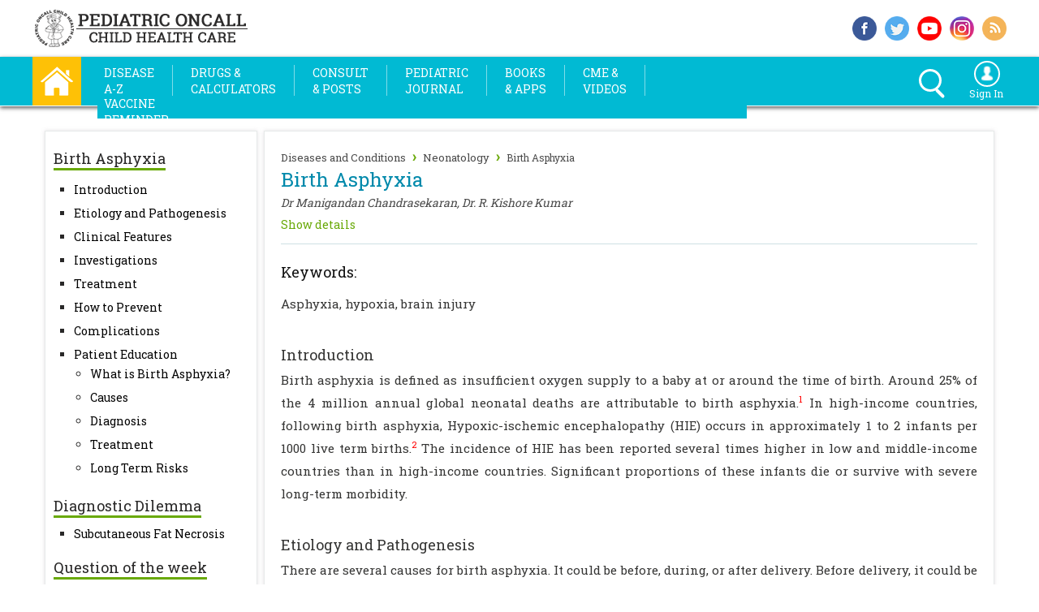

--- FILE ---
content_type: text/html; charset=utf-8
request_url: https://www.pediatriconcall.com/articles/neonatology/birth-asphyxia/birth-asphyxia-introduction
body_size: 41327
content:


<!DOCTYPE html>

<html xmlns="http://www.w3.org/1999/xhtml" xml:lang="en" lang="en">
<head><title>
	Neonatology : Birth Asphyxia : Birth Asphyxia Introduction : Diseases and Conditions | Pediatric Oncall
</title><meta name="author" content="Dr Manigandan Chandrasekaran, Dr. R. Kishore Kumar" /><meta name="date" content="09/05/2018" /><meta http-equiv="Content-Type" content="text/html; charset=utf-8" /><meta name="viewport" content="width=device-width, initial-scale=1.0" /><meta property="fb:app_id" content="1580126035651014" /><meta property="og:type" content="website" /><meta property="fb:pages" content="159198697454629" /><meta http-equiv="X-UA-Compatible" content="IE=Edge" /><meta name="theme-color" content="#db5945" /><meta property="og:title" content="" />
     
    <meta name="twitter:card" content="summary" /><meta property="og:image:alt" content="Birth Asphyxia" /><meta property="og:image:width" content="600" /><meta property="og:image:height" content="335" /><meta name="twitter:site" content="pediatriconcall" /><meta name="twitter:creator" content="pediatriconcall" /><meta property="og:url" content="https://www.pediatriconcall.com/articles/neonatology/birth-asphyxia/birth-asphyxia-introduction" /><meta property="og:image" content="https://www.pediatriconcall.com/master/bucket-img/471-Birth-Asphyxia/471-Birth-Asphyxia.jpg" />
    
    <style type="text/css">
        #footer_message {
            top: -30px;
            width: calc(100% - 10px);
            background-color: #000000;
            color: #fff;
            padding-left: 10px;
            position: relative;
        }

     
    </style>       
    
    <link rel="shortcut icon" href="https://www.pediatriconcall.com/favicon.ico?v=1" type="image/x-icon" /><link rel="icon" href="https://www.pediatriconcall.com/favicon.ico?v=1" type="image/x-icon" /><link rel="apple-touch-icon image_src" href="https://www.pediatriconcall.com/apple-touch-icon.png?v=1" /><link rel="stylesheet" type="text/css" href="https://fonts.googleapis.com/css?family=Roboto Slab&amp;display=swap" media="all" /><link rel="stylesheet" type="text/css" media="screen and (max-width: 1009px)" href="../../../master/css2020/innaer-page-3.css" /><link rel="stylesheet" type="text/css" media="screen and (max-width: 1199px) and (min-width: 1010px)" href="../../../master/css2020/innaer-page-2.css" /><link rel="stylesheet" type="text/css" media="screen and (min-width: 1200px)" href="../../../master/css2020/innaer-page-1.css" />
                  <link href="https://www.pediatriconcall.com/articles/neonatology/birth-asphyxia/birth-asphyxia-introduction" rel="canonical" />
    



    <!-- Global site tag (gtag.js) - Google Analytics -->
<script async src="https://www.googletagmanager.com/gtag/js?id=G-SVB8NXDMDH"></script>
<script>
    window.dataLayer = window.dataLayer || [];
    function gtag() { dataLayer.push(arguments); }
    gtag('js', new Date());

    gtag('config', 'G-SVB8NXDMDH');
</script>

    <style>
        .expSearchFrom ::-webkit-input-placeholder { /* WebKit browsers */
            color: white;
        }

        .expSearchFrom :-moz-placeholder { /* Mozilla Firefox 4 to 18 */
            color: white;
        }

        .expSearchFrom ::-moz-placeholder { /* Mozilla Firefox 19+ */
            color: white;
        }

        .expSearchFrom :-ms-input-placeholder { /* Internet Explorer 10+ */
            color: white;
        }

        .search_icon,
        .search_icon *,
        .search_icon *::after,
        .search_icon *::before {
            -webkit-box-sizing: border-box;
            -moz-box-sizing: border-box;
            box-sizing: border-box;
        }

        .expSearchBox {
            margin: 5px 0;
        }

        .expSearchFrom {
            border: 3px solid #fff;
            border-radius: 20px;
            display: inline-block;
            height: 28px;
            position: relative;
            float: right;
        }

        input#ctl00_search_text {
            cursor: pointer;
            border: none;
            background: transparent;
            height: 30px;
            width: 0px;
            line-height: 0px;
            vertical-align: top;
            padding: 0px 11px;
            -webkit-transition: width .5s; /* Safari */
            transition: width .5s;
            position: relative;
            z-index: 2;
            color: #fff;
            top: -4px;
        }
        /*input#ctl00_search_text:focus{
    width:200px;
    outline:none;
    margin-right:30px;
}*/
        .closeer {
            position: absolute;
            width: 30px;
            height: 30px;
            top: -1px;
            right: 0px;
            -webkit-transition: .2s ease-in-out;
            -moz-transition: .2s ease-in-out;
            -o-transition: .2s ease-in-out;
            transition: .2s ease-in-out;
            cursor: pointer;
            z-index: 1;
        }

            .closeer span {
                background: #fff none repeat scroll 0 0;
                border-radius: 3px;
                display: block;
                height: 4px;
                position: absolute;
                right: -8px;
                top: 26px;
                width: 14px;
                -webkit-transition: .2s .5s ease-in-out;
                -moz-transition: .2s .5s ease-in-out;
                -o-transition: .2s .5s ease-in-out;
                transition: .2s .5s ease-in-out;
                -webkit-transform: rotate(45deg);
                -moz-transform: rotate(45deg);
                -o-transform: rotate(45deg);
                transform: rotate(45deg);
            }


                .closeer span.back {
                    top: 12px;
                    right: 5px;
                    opacity: 0;
                }

        input#ctl00_search_text:focus + .closeer span {
            top: 10px;
            right: 5px;
        }

            input#ctl00_search_text:focus + .closeer span.back {
                -webkit-transition: .5s .7s ease-in-out;
                -moz-transition: .5s .7s ease-in-out;
                -o-transition: .5s .7s ease-in-out;
                transition: .5s .7s ease-in-out;
                -webkit-transform: rotate(45deg);
                -moz-transform: rotate(-45deg);
                -o-transform: rotate(-45deg);
                transform: rotate(-45deg);
                opacity: 1;
            }

        .dropbtn {
            background: none;
            border: none;
            cursor: pointer;
        }

        .dropdown {
            position: relative;
            display: inline-block;
        }

        .dropdown-content {
            display: none;
            position: absolute;
            background-color: #01bad3;
            min-width: 160px;
            box-shadow: 0px 8px 16px 0px rgba(0,0,0,0.2);
            z-index: 1;
            left: -127px;
        }

            .dropdown-content a {
                color: white;
                padding: 7px 8px;
                text-decoration: none;
                display: block;
                /*background-color: #01bad3;*/
            }

                .dropdown-content a:hover {
                    background-color: white;
                }

        .dropdown:hover .dropdown-content {
            display: block;
        }

        .dropdown:hover .dropbtn {
            /*background-color: #01bad3;*/
        }
    </style>

    <link rel="stylesheet" type="text/css" href="../../../master/css/bootstrap.css" media="all" />
    <!-- jQuery library -->

    <script src="/Master/js/jquery.min.js" type="text/javascript"></script>
    <script src="/Master/js/bootstrap.min.js" type="text/javascript"></script>
    <script src="/Master/js/jquery-latest.js" type="text/javascript"></script>

    <style type="text/css">
        h2,
        .h2 {
            padding: 0px;
            margin: 0px;
        }

        header {
            transition: all 0.2s;
            -moz-transition: all 0.2s; /* Firefox 4 */
            -webkit-transition: all 0.2s; /* Safari and Chrome */
            -o-transition: all 0.2s; /* Opera */
        }

        header {
            width: 100%;
            position: static;
            z-index: 10;
            max-width: 1200px;
            margin: 0 auto;
        }

            header a {
                color: #969696;
                text-decoration: none;
            }

                header a.active, header a:hover {
                    color: #3d3d3d;
                }

            header li {
                margin-right: 7px;
            }

        @media only screen and (min-width: 1200px) {

            header li {
                margin-right: 8px;
            }
        }

        /* Sizes for the bigger menu */
        .large {
            height: 100px;
        }

        header.large img {
            width: 250px;
            height: auto;
            margin: 10px;
        }

        header.large li {
        }


        /* Sizes for the smaller menu */
        .small {
            height: 50px;
        }

        header.small img {
            width: 150px;
            height: 46px;
            margin: 2px;
            padding-right: 10px;
        }

        header.small li {
            margin-top: 0px;
        }
    </style>

    <script type="text/javascript">
        $(document).on("scroll", function () {
            if ($(document).scrollTop() > 100) {
                $("#top_box_div").removeClass("large").addClass("small");
                $("#oe_wrapper").removeClass("oe_wrapper_width_full").addClass("oe_wrapper_width_small");
                $("#i_am_div").removeClass("im_div_full").addClass("im_div_small");
                $("#i_am_icon").removeClass("i_am_icon_full").addClass("i_am_icon_small");
                $("#i_am_text").removeClass("i_am_text_full").addClass("i_am_text_small");
                $("#logo_image").removeClass("logo_image_full").addClass("logo_image_small");
                $("#logo_image1").removeClass("logo_image1_full").addClass("logo_image1_small");
                $("#header_div").hide();
            }
            else {
                $("#top_box_div").removeClass("small").addClass("large");
                $("#oe_wrapper").removeClass("oe_wrapper_width_small").addClass("oe_wrapper_width_full");
                $("#i_am_div").removeClass("im_div_small").addClass("im_div_full");
                $("#i_am_icon").removeClass("i_am_icon_small").addClass("i_am_icon_full");
                $("#i_am_text").removeClass("i_am_text_small").addClass("i_am_text_full");
                $("#logo_image").removeClass("logo_image_small").addClass("logo_image_full");
                $("#logo_image1").removeClass("logo_image1_small").addClass("logo_image1_full");
                $("#header_div").show();
            }
        });


        function show_left_menu() {
            if ($('#left_side_div').css('display') == 'none') {
                $('#left_side_div').addClass("expanded");
            } else {
                $('#left_side_div').removeClass("expanded");
            }
        }
	</script>

    <script src="/Master/js/cufon-yui.js" type="text/javascript"></script>


    <script type="text/javascript">
        Cufon.replace('ul.oe_menu div a', { hover: true });
        Cufon.replace('h1,h2,.oe_heading');
    </script>

    <style type="text/css">
        .oe_overlay {
            background: #000;
            opacity: 0;
            position: fixed;
            top: 0px;
            left: 0px;
        }

        ul.oe_menu {
            list-style: none;
            position: relative;
            margin: 0px 0px 0px 0px;
            width: auto;
            float: left;
            clear: both;
            padding: 0px;
        }

            ul.oe_menu > li {
                width: auto;
                height: 38px;
                padding-top: 0px;
                padding-bottom: 0px;
                padding-left: 0px;
                float: left;
                position: relative;
            }

                ul.oe_menu > li > a {
                    display: block;
                    color: #FFF;
                    text-decoration: none;
                    /*font-size: 15px;*/
                    width: auto;
                    height: auto;
                    padding-left: 3px;
                    padding-right: 3px;
                    margin-top: 10px;
                    margin-bottom: 10px;
                    margin-left: 1px;
                    margin-right: 1px;
                    font-weight: 400;
                    /*text-transform: uppercase;*/
                    font-size: 14px;
                    line-height: 20px;
                    text-transform: uppercase;
                }

                    ul.oe_menu > li > a:hover,
                    ul.oe_menu > li.selected > a {
                        background: #fff;
                        color: #01bad3;
                        opacity: 1.0;
                    }

        .oe_wrapper ul.hovered > li > a {
            /*background:#fff;*/
            /*text-shadow: 0px 0px 1px #FFF;     */
        }

        ul.oe_menu div {
            position: absolute;
            top: 50px;
            left: 1px;
            background: #fff;
            width: 490px;
            height: auto;
            padding: 5px;
            display: none;
            box-shadow: 5px 5px 5px #888888;
            border: 1px solid #ddd;
        }

            ul.oe_menu div ul li a {
                text-decoration: none;
                color: #222;
                padding: 2px 2px 2px 4px;
                margin: 2px;
                display: block;
                font-size: 15px;
                font-weight: normal;
            }

            ul.oe_menu div ul.oe_full {
                width: 100%;
            }

            ul.oe_menu div ul li a:hover {
                /*background: #000;
                color: #fff;*/
                text-decoration: underline;
            }

        ul.oe_menu li ul {
            list-style: none;
            float: left;
            width: auto;
            margin-right: 10px;
            margin-left: 0px;
            padding-left: 5px;
            line-height: 25px;
            font-size: 15px;
        }

        li.oe_heading {
            color: #01bad3;
            font-size: 16px;
            margin-bottom: 10px;
            padding-bottom: 6px;
            border-bottom: 1px solid #ddd;
        }

        .oe_wrapper {
            width: 100%;
            float: left;
            padding-top: 0px;
            padding-left: 4px;
            padding-right: 4px;
            background-color: #01bad3;
            margin-top: 0px;
        }

        .srch_signin {
            height: 40px;
            padding: 5px;
        }

        .oe_wrapper_width_full {
            width: auto;
        }

        .oe_wrapper_width_small {
            width: auto;
        }

        .selected a {
            font-weight: bold;
            color: red;
        }



        .d_c_ser_1 {
            width: 100%;
            height: 26px;
            float: left;
            border: none;
            border: #dedede solid 1px;
            border-top-left-radius: 8px;
            border-bottom-left-radius: 8px;
        }



        .d_c_ser_2 {
            background-color: #dedede;
            border-bottom-right-radius: 8px;
            border-top-right-radius: 8px;
            width: 30px;
            height: 30px;
            float: left;
            border: none;
            text-align: center;
            font-size: 12px;
            color: #FFF;
            background-image: url(/master/images/search.png);
            background-repeat: no-repeat;
            background-position: center;
        }
    </style>

    <style type="text/css">
        .menu-button {
            overflow: hidden;
            width: 95px;
            height: 31px;
            float: left;
            background-color: #01bad3;
            margin-top: 8px;
            color: white;
        }

            .menu-button.right {
                right: 20px;
                left: auto;
            }

            .menu-button.bottom {
                top: 100px;
            }

            .menu-button.fixed {
                position: fixed;
            }

        #overlay {
            position: absolute;
            position: fixed;
            top: 0;
            left: 0;
            bottom: 0;
            right: 0;
            width: 100%;
            height: 100%;
            background: transparent;
            z-index: 999998;
            display: none;
        }

        .sidr-open #overlay {
            display: block;
        }

        /* Settings for fullwidth */
        .sidr.fullwidth {
            width: 100%;
        }

        .sidr.left.fullwidth {
            left: -100%;
        }

        .sidr.right.fullwidth {
            right: -100%;
        }

        .wrapper_open {
            opacity: 0.2;
        }

        .wrapper_close {
            opacity: 1.0;
        }

        .srch_menutable {
            width: 100%;
            margin: 2px;
        }
    </style>

    <link type="text/css" rel="stylesheet" href="/master/sidr_css/jquery.sidr.light.css" media="all" /><link type="text/css" rel="stylesheet" href="/master/slinky/jquery.slinky.css?v3" media="all" /><link type="text/css" rel="stylesheet" href="/master/bootstrap-select/bootstrap-select.min.css" media="all" />
    <script src="/master/bootstrap-select/bootstrap-select.min.js" type="text/javascript"></script>
    <script src="/homecss/jquery.bxslider.js"></script>
    <link href="/homecss/jquery.bxslider.css" rel="stylesheet" media="all" />

    <script src="https://connect.facebook.net/en_US/all.js" async="async"></script>

    <script type="text/javascript" language="javascript">
        window.fbAsyncInit = function () {
            FB.init({
                appId: '1580126035651014',
                status: true,
                xfbml: true
            });
        };

        function fbshareCurrentPage() {
            FB.ui({
                method: 'share',
                display: 'popup',
                href: window.location.href,
            }, function (response) { });
            return false;
        }

        function twshareCurrentPage() {
            window.open("https://twitter.com/share?url=" + escape(window.location.href),
            'menubar=no,toolbar=no,resizable=yes,scrollbars=yes,height=300,width=600');
            return false;
        }

        /*function gplusshareCurrentPage() {
            window.open("https://plus.google.com/share?url=" + escape(window.location.href), '', 'menubar=no,toolbar=no,resizable=yes,scrollbars=yes,height=300,width=600');
            return false;
        }*/

    </script>

    <style>
        a {
            color: #4a4a4a;
            text-decoration: none;
        }

        ::-webkit-scrollbar {
            width: 5px;
        }

        /* Track */
        ::-webkit-scrollbar-track {
            -webkit-box-shadow: inset 0 0 6px rgba(0,0,0,0.3);
            -webkit-border-radius: 10px;
            border-radius: 10px;
        }

        /* Handle */
        ::-webkit-scrollbar-thumb {
            -webkit-border-radius: 10px;
            border-radius: 10px;
            background: rgba(0,0,0,0.3);
            -webkit-box-shadow: inset 0 0 6px rgba(0,0,0,0.3);
        }

            ::-webkit-scrollbar-thumb:window-inactive {
                background: rgba(0,0,0,0.3);
            }
    </style>


    <link rel="stylesheet" type="text/css" href="/slick/slick.css" media="all" /><link rel="stylesheet" type="text/css" href="/slick/slick-theme.css" media="all" />

    <style type="text/css">
        .slider {
            width: calc(100% - 54px);
            margin-left: 27px;
            margin-top: 5px;
        }

        @media only screen and (min-width: 1010px) {
            .slider {
                width: 210px;
                margin-left: 27px;
                margin-top: 5px;
            }
        }

        @media only screen and (min-width: 1200px) {
            .slider {
                width: 265px;
                margin-left: 27px;
                margin-top: 5px;
            }
        }

        .slick-slide {
            margin: 5px;
        }

            .slick-slide img {
                max-height: 270px;
            }

        .slick-prev:before,
        .slick-next:before {
            color: black;
        }
    </style>

    <script type="text/javascript">
        function printDiv() {

            var divToPrint = document.getElementById('DivIdToPrint');

            var newWin = window.open('', 'Print-Window');

            newWin.document.open();

            newWin.document.write('<html><head><link rel="stylesheet" type="text/css" href="/master/css/innaer-page-3.css" /><link rel="stylesheet" type="text/css" href="/master/css/print.css" /></head><body onload="window.print()">' + divToPrint.innerHTML + '</body></html>');

            newWin.document.close();

            //setTimeout(function () { newWin.close(); }, 10);

        }
    </script>



    <style type="text/css">
        .sticky {
        }

        .fixed {
            position: fixed;
            top: 0;
            left: 0;
            width: 100%;
        }

        .top_xtra {
            margin-top: 110px;
        }
    </style>



    <style type="text/css">
        .sticky {
        }

        .fixed {
            position: fixed;
            top: 0;
            left: 0;
            width: 100%;
        }

        .top_xtra {
            margin-top: 110px;
        }

           .drug_left_width {
            width:100%;
            border:none;
        }

        .rel_art-2, .rel_art-1, .rel_art-3, .rel_art-4 {
            width:100%;
            border:none;
            margin: 0px;
        }

    </style>

    

   
    <style type="text/css">
        /* The Modal (background) */
      h1,.h1 {
            color:#0089AB;font-size:24px;font-weight:normal;margin-top:2px;margin-bottom:2px;
        }
        .modal {
            display: none; /* Hidden by default */
            position: fixed; /* Stay in place */
            z-index: 1; /* Sit on top */
            left: 0;
            top: 0;
            width: 100%; /* Full width */
            height: 100%; /* Full height */
            overflow: auto; /* Enable scroll if needed */
            background-color: rgb(0,0,0); /* Fallback color */
            background-color: rgba(0,0,0,0.4); /* Black w/ opacity */
        }

        /* Modal Content/Box */
        .modal-content {
            background-color: #fefefe;
            margin: 15% auto; /* 15% from the top and centered */
            padding: 10px;
            border: 1px solid #888;
            width: 100%;
            max-width: 400px; /* Could be more or less, depending on screen size */
            height: auto;
            max-height: 220px;
            overflow-x: hidden;
            overflow-y: scroll;
        }

        /* The Close Button */
        .close {
            color: black;
            float: right;
            font-size: 28px;
            font-weight: bold;
        }

            .close:hover,
            .close:focus {
                color: black;
                text-decoration: none;
                cursor: pointer;
            }

        .artable td, th {
            padding: 5px;
            word-break: break-all;
        }

        @media only screen and (min-width: 480px) {
            .artable td, th {
                word-break: normal;
            }
        }
    </style>


    <script type="text/javascript">


        function openmodel() {
            var modal = document.getElementById('myModal');
            modal.style.display = "block";
            return false;
        }

        function closemodel() {
            var modal = document.getElementById('myModal');
            modal.style.display = "none";
            return false;
        }

        function openmodelRef() {
            var modal = document.getElementById('myModalReference');
            modal.style.display = "block";
            return false;
        }

        function closemodelRef() {
            var modal = document.getElementById('myModalReference');
            modal.style.display = "none";
            return false;
        }


        // When the user clicks anywhere outside of the modal, close it
        window.onclick = function (event) {
            var modal = document.getElementById('myModal');
            if (event.target == modal) {
                modal.style.display = "none";
            }

            var myModalReference = document.getElementById('myModalReference');
            if (event.target == myModalReference) {
                myModalReference.style.display = "none";
            }
        }



    </script>

    <script language="javascript" type="text/javascript">
        function gotPage(pageUrl) {
            //window.location.href = pageUrl;

            w = 800
            h = 600
            if (window.screen) {
                w = window.screen.availWidth;
                h = window.screen.availHeight;
                w = w - 25;
                h = h - 50;

                window.open(pageUrl, 'Video', 'width=' + w + ',height=' + h + ',top=0,left=0,scrollbars=1');
            }
            else {
                window.open(pageUrl, "Video", "top=0,left=0,scrollbars=1");
            }
        }
    </script>


    <style type="text/css">
        @media print {
            body {
                display: none;
            }
        }

        .style1 {
            width: 95%;
        }

        .style2 {
            font-size: 11px;
            margin-left: 30px;
            color: #666666;
            text-decoration: none;
            width: 95%;
        }
    </style>

    <script type="text/javascript">
        function disableSelection(element) {
            //element.onselectstart = function() {return false;};
            //element.unselectable = "off";
            //element.style.MozUserSelect = "all";
            //element.style.userSelect = "all";
            //element.style.cursor = "default";
        }
    </script>

    <style type="text/css">
        ul {
            margin:0px;
        }
    </style>
    
    <style type="text/css">
        .heading_class {
            font-size:18px;
            height:auto;
            padding-top:15px;
            padding-bottom:15px;
            font-weight:500;
            color:#101010;
            display:block;
        }

        .sub_heading_class{
            font-size:16px;
            height:auto;
            padding-bottom:5px;
            font-weight:500;
            color:#69a908;
            display:inline-block;
        }

           .main_artical_subheding {
            font-size:16px;
            font-weight:normal;
            color:#69a908;
        }

          .main_artical_heding {
            font-size:18px;
            font-weight:normal;
            line-height:28px;
        }

        .related_ul {
          list-style: none;
          margin: 0;
          padding: 0;
        }

       
        .related_ul li {
            padding-left: 0.5em; 
            text-indent: -.7em;
            padding-top:0px;
        }

        /*.related_ul li::before {
          content: "› ";
          color: #69a908; 
        }*/

         
        .related_subul {
          list-style: none;
          margin: 0;
          padding: 0;
        }

        .related_ul li {
            padding-left: 0em; 
            text-indent: 0em;
            padding-top:0px;
        }


        h3 {
            margin:0; 
            padding: 0;
        }
    </style>
    


    <style type="text/css">
        .left_box_1 ul {
            padding: 0px;
            margin-left:25px;
            list-style:square;
        }

        .left_box_1 ul ul li {
            list-style-image: none;
        }

        .left_box_1 ul ul li {
            list-style:circle;
            margin-left:-5px;
            padding-left:0px;
            padding-bottom:5px;
            padding-top:5px;
        }

    </style>


    
    <style type="text/css">

        .related_subul ul li {
            padding-bottom:5px;
        }
    

        .reference-text {
            display: block;
            max-height: 80px;
            position: relative;
            overflow: hidden;
            transition: max-height 0.5s;
        }

        .btn.read-less {
            display: none;
        }

        .reference-text::before {
            content: "";
            display: block;
            position: absolute;
            bottom: 0px;
            width: 100%;
            height: 30px;
            margin-top: 20px;
            background: linear-gradient(to bottom, transparent, white);
        }

        .reference-text.visible {
            max-height: calc(100vw * 25);
        }

        .reference-text.visible::before {
            /* display: none; */
        }

        .btn {            
            width: 100%;
            text-align:center;
            display:block;
        }

        .btn_nav {            
            width: auto;
            text-align:center;
            display:inline-block;
        }

    </style>

    
    <script type="text/javascript">
        $(document).ready(function () {

            /*
            $('.test').readall({
                // Default values
                showheight: 96,                         // height to show
                showrows: null,                         // rows to show (overrides showheight)
                animationspeed: 200,                    // speed of transition
                btnTextShowmore: 'Read more',           // text shown on button to show more
                btnTextShowless: 'Read less',           // text shown on button to show less
                btnClassShowmore: 'readall-button',     // class(es) on button to show more
                btnClassShowless: 'readall-button'      // class(es) on button to show less
            });
            */

            $('.btn.read-more').click(function () {
                $(this).siblings('.reference-text').addClass('visible');
                $(this).siblings('.btn.read-less').show();
                $(this).hide();
            });

            $('.btn.read-less').click(function () {
                $(this).siblings('.reference-text').removeClass('visible');
                $(this).siblings('.btn.read-more').show();
                $(this).hide();
            });

      
        });
     </script>



     <script src="/master/js/jquery.swipebox.js"></script>
     <link rel="stylesheet" href="/master/css2020/swipebox.css" />




     <script>
      
           var handlerExecuted = false;
           function abc() {

             
               if (!handlerExecuted) {
                   handlerExecuted = true;
                   //window.location="/Search/?q=" + document.getElementById('ctl00_search_text').value;
                   window.location = "/Search/#gsc.q=" + document.getElementById('ctl00_search_text').value;
                  
               } else {
                  
               }
           }
       

       
   </script>
</head>

<body>

    <!-- Google Tag Manager (noscript) -->
    <noscript>
        <iframe src="https://www.googletagmanager.com/ns.html?id=GTM-NTN5ZJW"
            height="0" width="0" style="display: none; visibility: hidden"></iframe>
    </noscript>
    <!-- End Google Tag Manager (noscript) -->


    <form name="aspnetForm" method="post" action="/articles/neonatology/birth-asphyxia/birth-asphyxia-introduction" id="aspnetForm">
<div>
<input type="hidden" name="__EVENTTARGET" id="__EVENTTARGET" value="" />
<input type="hidden" name="__EVENTARGUMENT" id="__EVENTARGUMENT" value="" />
<input type="hidden" name="__VIEWSTATE" id="__VIEWSTATE" value="/[base64]/[base64]/[base64]/[base64]/IFdoZXJlPyBXaHk/[base64]/////[base64]/////w9kBRZjdGwwMCRncmRyZWxhdGVkdG9waWNzD2dkBRZjdGwwMCRncmRyZWxhdGVkZm9yb25lD2dkBRNjdGwwMCRncmRyZWxhdGVkYXJ0DzwrAAwCBhUBBWFydGlkCAL/////D2QFEmN0bDAwJGdyZFBDZGV0YWlscw88KwAMAgYVAQdkcnVnX2lkCAL/////D2QFEGN0bDAwJGdyZGNhbGJyZWQPZ2QFFWN0bDAwJGdyZGRydWdjYXRkb3Nlcw88KwAMAgYVAQdkcnVnX2lkCAL/////D2SRWRpKGsFFqEeKSRhqg0L9bRnUyg==" />
</div>

<script type="text/javascript">
//<![CDATA[
var theForm = document.forms['aspnetForm'];
if (!theForm) {
    theForm = document.aspnetForm;
}
function __doPostBack(eventTarget, eventArgument) {
    if (!theForm.onsubmit || (theForm.onsubmit() != false)) {
        theForm.__EVENTTARGET.value = eventTarget;
        theForm.__EVENTARGUMENT.value = eventArgument;
        theForm.submit();
    }
}
//]]>
</script>


<script src="/WebResource.axd?d=So_6_S1rNhWHK1pTodgzQcyzedqn9IJmk6KwQjOoP7maiZYqGaNLIKR6hitJGiKJZ6mbphUSRheLNH3OVkoz3xxIr6I1&amp;t=638563469773552689" type="text/javascript"></script>


<script src="/ScriptResource.axd?d=mXNBbECyruqbVADecC8tbAdwirSN2pN0ohbGcBGwIL5UmMACI28O4m5cgeIfwRjUbzzcIRGw68ZSaaJ3-oofVakafb5TX-R-mnJgd2vxUCNJiZZMNhVfsUCyV3vTisdgrBFFeIc8g_fmgS9NCfAKoTErWAWXycaK_qdi8vKmFSKPpXe20&amp;t=ffffffffc820c398" type="text/javascript"></script>
<script src="/ScriptResource.axd?d=P5kkJCA9_Fn-NF288vdwEo88sB7ZPGldNTFnwhzpLIHgQhK7FyZkkd85H3sQShd4HLpRKf4LaRT6YDrsL9w90MFNXTio1WiEixmnOmhiXGXc8oS40S0BwB4B0gH_wGYmws7GC6A2O6p3zTdPzU4LqW5ATpgLYdsLW-yxdEjrRPR3qquz0&amp;t=ffffffffc820c398" type="text/javascript"></script>
<div>

	<input type="hidden" name="__VIEWSTATEGENERATOR" id="__VIEWSTATEGENERATOR" value="D190AD29" />
</div>


        <script type="text/javascript">
//<![CDATA[
Sys.WebForms.PageRequestManager._initialize('ctl00$ScriptManager1', 'aspnetForm', [], [], [], 90, 'ctl00');
//]]>
</script>


        <div class="top_box_main">




            <div class="top_box_inside">

                <div class="logo_box">
                    <a style="text-decoration: none" href="/">
                        <img src="/homeimg/logo.png" border="0" alt="Pediatric Oncall" class="logo_size" /></a>
                </div>
                <!----end logo_box---->

                <div class="top-social-main">

                    <div class="top_soc_1">
                        <a href="https://www.facebook.com/pediatriconcall" target="_blank" rel="noopener" style="text-decoration: none;" title="Follow us on Facebook">
                            <img src="/homeimg/f-s-_i_1.png" alt="facebook" class="top_soc_siz" />
                        </a>
                    </div>
                    <!----end top_soc_1---->
                    <div class="top_soc_1">
                        <a href="https://www.twitter.com/pediatriconcall" target="_blank" rel="noopener" style="text-decoration: none;" title="Follow us on Twitter">
                            <img src="/homeimg/f-s-_i_2.png" alt="twitter" class="top_soc_siz" /></a>
                    </div>
                    <!----end top_soc_1---->
                    
                    <!----end top_soc_1---->
                    <div class="top_soc_1">
                        <a href="https://www.youtube.com/user/pediatriconcallvideo" target="_blank" rel="noopener" style="text-decoration: none;" title="Watch us on Youtube">
                            <img src="/homeimg/f-s-_i_4.png" alt="youtube" class="top_soc_siz" /></a>
                    </div>

                    <div class="top_soc_1">
                        <a href="https://www.instagram.com/pediatriconcall/" target="_blank" rel="noopener" style="text-decoration: none;" title="Follow us on Instagram">
                            <img src="/homeimg/insta.png" alt="instagram" class="top_soc_siz" /></a>
                    </div>
                    <!----end top_soc_1---->
                    <div class="top_soc_2">
                        <a href="https://www.pediatriconcall.com/rss/rssfeeder.xml" target="_blank" rel="noopener" style="text-decoration: none;" title="Subscribe RSS Feed">
                            <img src="/homeimg/f-s-_i_5.png" alt="rss" class="top_soc_siz" /></a>
                    </div>
                    <!----end top_soc_2---->

                    <div style="clear: both"></div>

                </div>
                <!----end top-social-main---->


            </div>
            <!----end top_box_inside----->

        </div>
        <!-----end top_box_main---->




        <div class="sticky" style="width: 100%; height: auto; z-index: 10000;" data-top="0" data-scroll="1">


            <div class="menu_bar_main_box">



                <div class="menu_bar_inside">


                    <div class="home">
                        <a href="/" title="Home">
                            <img src="/homeimg/home.png" onmouseover="this.src='/homeimg/home_1.png'" alt="Home" onmouseout="this.src='/homeimg/home.png'" title="Home" style="cursor: pointer;" class="home_size" /></a>
                    </div>
                    <!----end home---->

                    <div class="menu_texts">


                        <header><nav>

         <a id="simple-menu" class="menu-button" href="#sidr">
                
        
        <span style="float:left;padding-top:5px;color:white;font-size:18px;font-weight:bold;width:80px;display:block;padding-left:5px;">
            <div class="box-shadow-menu">Menu</div>
        </span>

    </a>
        
    <div itemscope="itemscope" itemtype="http://schema.org/SiteNavigationElement">  
    <div id="oe_wrapper" class="oe_wrapper oe_wrapper_width_full" >
			<div id="oe_overlay" class="oe_overlay"></div>
			<ul id="oe_menu" class="oe_menu">                
				<li><a href="/articles" title="Diseases A-Z"  itemprop="url"><span itemprop="name">Disease<br />A-Z</span></a>
					<div style="left:-5px;">                    
                    <table width="100%">
                    <tr>
                        <td align="left" width="50%" valign="top">
                        <ul style="width:100%;">
							<li class="oe_heading">Health Topics</li>
							<li><a itemprop='url' href='/articles/developmental-pediatrics'><span itemprop='name'>Developmental Pediatrics</span></a></li><li><a itemprop='url' href='/articles/general-pediatrics'><span itemprop='name'>General Pediatrics</span></a></li><li><a itemprop='url' href='/articles/genetics'><span itemprop='name'>Genetics</span></a></li><li><a itemprop='url' href='/articles/immunodeficiencies'><span itemprop='name'>Immunodeficiencies</span></a></li><li><a itemprop='url' href='/articles/infectious-diseases'><span itemprop='name'>Infectious Diseases</span></a></li><li><a itemprop='url' href='/articles/laboratory-medicine'><span itemprop='name'>Laboratory Medicine</span></a></li><li><a itemprop='url' href='/articles/neonatology'><span itemprop='name'>Neonatology</span></a></li><li><a itemprop='url' href='/articles/nutrition'><span itemprop='name'>Nutrition</span></a></li><li><a itemprop='url' href='/articles/pediatric-cardiology'><span itemprop='name'>Pediatric Cardiology</span></a></li><li><a itemprop='url' href='/articles/pediatric-dermatology'><span itemprop='name'>Pediatric Dermatology</span></a></li>
                            <li style="text-align:left;"><a style="color:#69a908" href="/articles">View all Topics</a>&nbsp;</li>
						</ul>
                        </td>
                            <td align="left" valign="top">
                            <ul style="width:100%;">
							<li class="oe_heading">Featured Articles</li>

                                     <li><a itemprop='url'  href='/articles/pediatric-surgery/anal-itching/anal-itching-patient-education#7479'><span itemprop='name'>Anal itching</span></a></li><li><a itemprop='url'  href='/articles/immunology/skin-allergies/skin-allergies-patient-education#6624'><span itemprop='name'>Skin allergies</span></a></li><li><a itemprop='url'  href='/articles/pediatric-surgery/circumcision/circumcision-introduction#9231'><span itemprop='name'>Circumcision</span></a></li><li><a itemprop='url'  href='/articles/pediatric-surgery/hypospadias/hypospadias-patient-education#7471'><span itemprop='name'>Hypospadias</span></a></li><li><a itemprop='url'  href='/articles/pediatric-endocrinology/diabetic-ketoacidosis/diabetic-ketoacidosis-introduction#9751'><span itemprop='name'>Diabetic ketoacidosis</span></a></li><li><a itemprop='url'  href='/articles/immunology/urticaria-hives-and-angioedema/urticaria-hives-and-angioedema-introduction#6622'><span itemprop='name'>Urticaria (hives) and angioedema</span></a></li>
							
						    </ul>
                            
                            <ul style="margin-top:10px;width:100%;">
                                <li class="oe_heading" itemprop="name">Kids Corner</li>
                                <a style="text-decoration:none" itemprop="url" href="/kids-corner/home">
                                <table id="ctl00_Table3" border="0" style="width:100%;">
	<tr>
		<td style="width:35%;"><img id="ctl00_Image5" src="../../../master/images/kids-corner.png" alt="kids corner" style="width:100%;border-width:0px;" /></td><td align="left" valign="middle" style="padding-left:5px;color:#222;font-weight:normal">Health and Knowledge with fun.</td>
	</tr>
</table>  
                                </a>
                            </ul>
                        </td>
                    </tr>
                    </table>		
					</div>
				</li>

                <li style="width:auto;">
                    <span style="color:white;padding-left:0;padding-right:0;margin-left:0;margin-right:0;margin-top:10px;display:block;border-right:1px white solid;display:block;margin-bottom:8px;height:38px;opacity:0.5"></span>
                </li>

				

				<li><a href="#" title="Drugs & Calculators">Drugs &<br />Calculators</a>
					<div style="padding-bottom:10px;width:630px;left:-5px;">
                      
                       <table width="100%">
                    <tr>
                        <td align="left" valign="top" width="33%">
						<ul style="width:95%">
							<a style="color:#69a908;font-weight:100" href="/calculators/category"><li class="oe_heading">Medical Calculators</li></a>
							<li><a  itemprop='url' href='/calculators/category/drug-calculators/7'><span itemprop='name' >Drug Calculators</span></a></li><li><a  itemprop='url' href='/calculators/category/genetic-calculators/26'><span itemprop='name' >Genetic Calculators</span></a></li><li><a  itemprop='url' href='/calculators/category/growth-calculators/1'><span itemprop='name' >Growth Calculators</span></a></li>               
                            <li style="text-align:left;"><a style="color:#69a908"  href="/calculators/a-to-z">View all Calcualtors</a>&nbsp;</li>             
						</ul>
                        </td>
                        <td align="left" valign="top" width="33%">
                        <ul style="width:95%">
							<a style="color:#69a908;font-weight:100" href="/drugs/category"><li class="oe_heading">Drug Index</li></a>
							<li><a itemprop='url'   href='/drugs/category/ace-inhibitor/39'><span itemprop='name'>ACE inhibitor</span></a></li><li><a itemprop='url'   href='/drugs/category/alkylating-agents/80'><span itemprop='name'>Alkylating agents</span></a></li><li><a itemprop='url'   href='/drugs/category/allergies/4'><span itemprop='name'>Allergies</span></a></li>        
                            <li style="text-align:left;"><a style="color:#69a908"  href="/drugs/drugs-a-to-z">View all Drugs</a>&nbsp;</li>
						</ul>
                        </td>

                         <td align="left" valign="top">
						<ul style="width:95%">
							<a style="color:#69a908;font-weight:100" href="/poisoning-center/category"><li class="oe_heading">Poisoning Center</li></a>
							<li><a itemprop='url'  href='/poisoning-center/aluminum-phosphide/1'><span itemprop='name'>Aluminum phosphide</span></a></li><li><a itemprop='url'  href='/poisoning-center/anti-histaminics/45'><span itemprop='name'>Anti-histaminics</span></a></li><li><a itemprop='url'  href='/poisoning-center/antidepressants/27'><span itemprop='name'>Antidepressants</span></a></li>               
                            <li style="text-align:left;"><a style="color:#69a908"  href="/poisoning-center/all-poisoning-drugs">View all Drugs</a>&nbsp;</li>             
						</ul>
                        </td>
                        </tr>

                        

                        <tr>                       
                        <td align="left" valign="top">
                        <ul style="width:95%">
							<a style="color:#69a908;font-weight:100" href="/medical-equipment"><li class="oe_heading">Medical Eqipments</li></a>
							<li><a itemprop='url'   href='/medical-equipment/monitors/2'><span itemprop='name'>Monitors</span></a></li><li><a itemprop='url'   href='/medical-equipment/pumps/6'><span itemprop='name'>Pumps</span></a></li><li><a itemprop='url'   href='/medical-equipment/incubators/4'><span itemprop='name'>Incubators</span></a></li>        
                            <li style="text-align:left;"><a style="color:#69a908"  href="/medical-equipment">View all Equipments</a>&nbsp;</li>
						</ul>
                        </td>
                        <td colspan="2" valign="top">
                           <ul style="width:95%">
							<a style="color:#69a908;font-weight:100" itemprop="url"  href="/diagnostic-aid"><li class="oe_heading" itemprop="name">Diagnostic Aid</li></a>
                            <a style="text-decoration:none" href="/diagnostic-aid">
							<table id="ctl00_Table1" border="0" style="width:100%;">
	<tr>
		<td style="width:40%;"><img id="ctl00_Image1" src="../../../master/images/diag-aid.png" alt="Diagnostic Aid" style="width:100%;border-width:0px;" /></td><td align="left" valign="top" style="padding-left:5px;color:#222;font-weight:normal">Get your diffrential <br />diagnosis.</td>
	</tr>
</table>  
                            </a>
						</ul>
                        </td>
                        </tr>
                        </table>

					</div>
				</li>
                
                <li style="width:auto;">
                    <span style="color:white;padding-left:0;padding-right:0;margin-left:0;margin-right:0;margin-top:10px;display:block;border-right:1px white solid;display:block;margin-bottom:8px;height:38px;opacity:0.5"></span>
                </li>


				<li><a href="#" title="Consult & Posts">Consult<br />& Posts</a>
					<div style="left:-5px;width:185px;">
						<ul>							
							<li><a href="/ask-doctor"  itemprop="url"><span itemprop='name'>Ask a Doctor</span></a></li>
							<li><a href="/diagnosis-dilemma"  itemprop="url"><span itemprop='name'>Diagnostic Dilemma</span></a></li>
                            <li><a href="/question-of-the-day"  itemprop="url"><span itemprop='name'>Question of the Week</span></a></li>
                            <li><a href="/blogs/ped-blogs/latest-post"  itemprop="url"><span itemprop='name'>Pediatric Blogs</span></a></li>
                            <li><a href="/spot-diagnosis"  itemprop="url"><span itemprop='name'>Spot Diagnosis</span></a></li>
                            <li><a href="/grand-round"  itemprop="url"><span itemprop='name'>Grand Rounds</span></a></li>
                            <li><a href="/pedi-poll"  itemprop="url"><span  itemprop='name'>Pedi Poll</span></a></li>				
						</ul>						
					</div>
				</li>

                
                <li style="width:auto;">
                    <span style="color:white;padding-left:0;padding-right:0;margin-left:0;margin-right:0;margin-top:10px;display:block;border-right:1px white solid;display:block;margin-bottom:8px;height:38px;opacity:0.5"></span>
                </li>



                <li> <a href="/pediatric-journal" title="Pediatric Oncall Journal" itemprop="url" ><span  itemprop="name"> Pediatric<br />Journal</span></a><div style="left:-5px;width:175px;">
						<ul>							
							<li><a href="/pediatric-journal/current-issue"  itemprop="url"><span itemprop='name'>Current Issue</span></a></li>
							<li><a href="/pediatric-journal/all-issues"  itemprop="url"><span itemprop='name' >All Issues</span></a></li>
                            <li><a href="/pediatric-journal/advance-access"  itemprop="url"><span itemprop='name' >Advance Access</span></a></li>
                            <li><a href="/pediatric-journal/about-journal/about-ped-oncall-journal" itemprop="url"><span itemprop='name'>About the Journal</span></a></li>
                            <li><a href="/pediatric-journal/article/submit-details"  itemprop="url"><span itemprop='name'>Submit Article</span></a></li>
                           
                            
						</ul>						
					</div></li>

                
                <li style="width:auto;">
                    <span style="color:white;padding-left:0;padding-right:0;margin-left:0;margin-right:0;margin-top:10px;display:block;border-right:1px white solid;display:block;margin-bottom:8px;height:38px;opacity:0.5"></span>
                </li>


                	<li>
                    <a href="/app/home" title="Books & Apps">Books<br />& Apps</a>

                        <div style="width:208px;left:-5px">
						<ul>
                            <li><a href="/books"  itemprop="url"><span itemprop='name'>Book Store</span></a></li>							
							<li><a href="/app/pediatric-oncall"  itemprop="url"><span itemprop='name'>Pediatric Oncall</span></a></li>
							<li><a href="/app/medical-calculators"  itemprop="url"><span itemprop='name'>Medical Calculators</span></a></li>
                            <li><a href="/app/vaccine-reminder"  itemprop="url"><span itemprop='name'>Vaccine Reminder</span></a></li>
                            <li><a href="/app/journal"  itemprop="url"><span itemprop='name'>Pediatric Oncall Journal</span> </a></li>
                            <li><a href="/app/drug-center"  itemprop="url"><span itemprop='name'>Drug Center</span></a></li>
                            <li><a href="/app/parenting"  itemprop="url"><span itemprop='name'>Parenting</span></a></li>
                            
						</ul>						
					</div>
				</li>
                 

                 <li style="width:auto;">
                    <span style="color:white;padding-left:0;padding-right:0;margin-left:0;margin-right:0;margin-top:10px;display:block;border-right:1px white solid;display:block;margin-bottom:8px;height:38px;opacity:0.5"></span>
                </li>


                     <li><a href="#" title="CME & Videos">CME &<br />Videos</a>
					<div style="width:200px;left:-5px;">
						<ul>	
                          <li><a href="/conference/upcoming"  itemprop="url"><span itemprop='name'>Upcoming Conferences</span></a></li>						
                          <li><a href="/conference/abstract"  itemprop="url"><span itemprop='name'>Conference Abstracts</span></a></li>                          
						  <li><a href="/quiz"  itemprop="url"><span itemprop='name'>MCQs</span></a></li>
                          <li><a href="/videos"  itemprop="url"><span itemprop='name'>Videos</span></a></li> 
						</ul>
					</div>
				</li>

                
                
               <li style="width:auto;">
                    <span style="color:white;padding-left:0;padding-right:0;margin-left:0;margin-right:0;margin-top:10px;display:block;border-right:1px white solid;display:block;margin-bottom:8px;height:38px;opacity:0.5"></span>
                </li>


                <li>
                    <a href="/vaccine-reminder" title="Vaccine Reminder" itemprop="url"><span itemprop='name'>Vaccine<br />Reminder</span></a>
                    <div style="left:0px;width:0px;height:0px;padding:0px;display:inline;border:none"></div>
                </li>



			</ul>	
	</div>
                            </div>
        </nav>
        </header>


                    </div>
                    <!----end menu_texts----->




                    <div class="search_icon">
                        <div id="ctl00_Panel1" ValidationGroup="search" onkeypress="javascript:return WebForm_FireDefaultButton(event, &#39;ctl00_srch_btn&#39;)">
	

                            <div class="expSearchBox ">
                                <div class="expSearchFrom">
                                    <input name="ctl00$search_text" type="text" id="ctl00_search_text" autocomplete="off" placeholder="Search here" />
                                    <div class="closeer">
                                        <span class="front"></span>
                                        <span class="back"></span>
                                    </div>
                                </div>
                            </div>
                            <input type="button" name="ctl00$srch_btn" value="" onclick="return abc();__doPostBack(&#39;ctl00$srch_btn&#39;,&#39;&#39;)" id="ctl00_srch_btn" style="display: none;" />

                        
</div>

                    </div>
                    <!----end search_icon--->
                    <div class="login_text">








                        <a id="ctl00_signin" title="Sign In" href="javascript:__doPostBack(&#39;ctl00$signin&#39;,&#39;&#39;)" style="text-decoration: none;">
        <div class="lo_1">
            <img src="/master/images/sign-up.png" alt="Sign Up" style="height:100%;width:100%;" />
            </div>
            <div class="lo_2"  style="color:white;" > Sign In </div>
        
                        </a>
                        
                    </div>
                    <div style="clear: both"></div>




                </div>
                <!----end menu_bar_inside----->



            </div>
            <!--float---end menu_bar_main_box---->
            
        </div>




        <div class="wrapper container clearfix" style="position: relative;">
        		
            
            <div id="sidebar" class="article-main-box-left is-affixed" style="position: relative;height:auto">            
			<div class="sidebar__inner" style="position: relative;">
          
                

                

                <div id="ctl00_SubSectionPanel" class="left_box_1">
	
                
                    
    <div style="padding-bottom:5px;width:90%">
                    
                        </div>

                    

    <div class="related-topics-tital">        
        <span id="ctl00_LeftMenuContent_lblmenu" style="font-size:14px;"><u style="text-decoration: none; color:#292828; font-size:18px;">Birth Asphyxia</u><br /><ul style='margin-top:15px;'  class='related_ul'><li><a style='text-decoration:none;color:#000;' href='#art_link0'>Introduction</a></li><li style='margin-top:10px;'><a style='text-decoration:none;color:#000;' href='#art_link1'>Etiology and Pathogenesis</a></li><li style='margin-top:10px;'><a style='text-decoration:none;color:#000;' href='#art_link2'>Clinical Features</a></li><li style='margin-top:10px;'><a style='text-decoration:none;color:#000;' href='#art_link3'>Investigations</a></li><li style='margin-top:10px;'><a style='text-decoration:none;color:#000;' href='#art_link4'>Treatment</a></li><li style='margin-top:10px;'><a style='text-decoration:none;color:#000;' href='#art_link5'>How to Prevent</a></li><li style='margin-top:10px;'><a style='text-decoration:none;color:#000;' href='#art_link6'>Complications</a></li></ul><ul id='expList' class='related_ul'><li style='margin-top:10px;'><a style='text-decoration:none;color:#000;' href='birth-asphyxia-patient-education#art_link0'>Patient Education</a><ul class='related_subul'><li><a style='text-decoration:none;color:#000;' href='birth-asphyxia-patient-education#art_link1_0'>What is Birth Asphyxia? </a></li><li><a style='text-decoration:none;color:#000;' href='birth-asphyxia-patient-education#art_link1_1'>Causes</a></li><li><a style='text-decoration:none;color:#000;' href='birth-asphyxia-patient-education#art_link1_2'>Diagnosis</a></li><li><a style='text-decoration:none;color:#000;' href='birth-asphyxia-patient-education#art_link1_3'>Treatment</a></li><li><a style='text-decoration:none;color:#000;' href='birth-asphyxia-patient-education#art_link1_4'>Long Term Risks</a></li></ul></li></ul></span>
    </div>
    
    <div class="related-topics-tital">        
        <span id="ctl00_LeftMenuContent_lblIneractvies" style="font-size:14px;"><u style="text-decoration: none; color:#292828; font-size:18px;margin-top:20px;display:inline-block">Diagnostic Dilemma</u><ul id='expList' class='related_ul'><li style='margin-top:10px;'><a style='text-decoration:none;color:black;' href='/diagnosis-dilemma/new/subcutaneous-fat-necrosis/178'>Subcutaneous Fat Necrosis</a></li></ul><u style="text-decoration: none; color:#292828; font-size:18px;margin-top:20px;display:inline-block">Question of the week</u><ul id='expList' class='related_ul'><li style='margin-top:10px;'><a style='text-decoration:none;color:black;' href='/question-of-the-day/4kg-baby-with-birth-asphyxia-and-congestive-heart/1373'>4Kg Baby With Birth Asphyxia And Congestive Heart ...</a></li><li style='margin-top:10px;'><a style='text-decoration:none;color:black;' href='/question-of-the-day/neonate-one-week-old-with-severe-birth-asphyxia-h/1355'>Neonate One Week Old With Severe Birth Asphyxia .H...</a></li></ul><u style="text-decoration: none; color:#292828; font-size:18px;margin-top:20px;display:inline-block">Medical Calculators</u><ul id='expList' class='related_ul'><li style='margin-top:10px;'><a style='text-decoration:none;color:black;' href='/calculators/apgar-calculator'>Apgar Score</a></li><li style='margin-top:10px;'><a style='text-decoration:none;color:black;' href='/calculators/apnea-hypopnea-index-calculator'>Apnea–Hypopnea Index</a></li><li style='margin-top:10px;'><a style='text-decoration:none;color:black;' href='/calculators/dsm-5-attention-deficit-hyperactivity-disorder'>Attention-Deficit/Hyperactivity Disorder - Dsm-5 Criteria</a></li><li style='margin-top:10px;'><a style='text-decoration:none;color:black;' href='/calculators/blood-pressure-calculator'>Blood Pressure</a></li><li style='margin-top:10px;'><a style='text-decoration:none;color:black;' href='/calculators/cardiac-output-ficks-formula'>Cardiac Output (Fick Formula)</a></li><li style='margin-top:10px;'><a style='text-decoration:none;color:black;' href='/calculators/creatinine-clearance-calculator'>Creatinine Clearance</a></li><li style='margin-top:10px;'><a style='text-decoration:none;color:black;' href='/calculators/conversion-to-temperature-calculator'>Temperature °C To °F</a></li></ul></span>
    </div>
    
    


                    

                    <div class="panel-group" id="accordion" style="margin-bottom:10px">
                        

                        

                        

                        


                        
                        
                        

                        

                        

                        

                        

                    </div>
                
</div>

                
               
                 

                    

                  

                

                

                <!----end left_box_1------>


                

                <div id="ctl00_leftmainbuck" class="related-topics-tital" style="width: 100%;">
                    <u><a  id="subrelatedart" href="/calculators/a-to-z" style="text-decoration: none; color:#292828; font-size:18px;">
                        <span id="ctl00_Label12">More from Neonatology</span>
                    </a></u>

                    <div>
	<table cellspacing="0" cellpadding="0" border="0" id="ctl00_grdmainbuckrelat" style="border-width:0px;border-style:None;width:100%;border-collapse:collapse;border: none;">
		<tr>
			<td>
                                    <a id="subrelated" href='/articles/neonatology/abortion/abortion-patient-education#8914' style="text-decoration: none; color: black;">
                                        
                                        
                                        <span id="ctl00_grdmainbuckrelat_ctl02_lblTitle" class="l_b_links_text" style="font-weight:normal;">Abortion</span>

                                    </a>

                                    
                                </td>
		</tr><tr>
			<td>
                                    <a id="subrelated" href='/articles/neonatology/amniotic-bands/amniotic-bands-introduction#9982' style="text-decoration: none; color: black;">
                                        
                                        
                                        <span id="ctl00_grdmainbuckrelat_ctl03_lblTitle" class="l_b_links_text" style="font-weight:normal;">Amniotic Bands</span>

                                    </a>

                                    
                                </td>
		</tr><tr>
			<td>
                                    <a id="subrelated" href='/articles/neonatology/care-of-the-newborn/care-of-the-newborn-patient-education#8916' style="text-decoration: none; color: black;">
                                        
                                        
                                        <span id="ctl00_grdmainbuckrelat_ctl04_lblTitle" class="l_b_links_text" style="font-weight:normal;">Care of the Newborn</span>

                                    </a>

                                    
                                </td>
		</tr><tr>
			<td>
                                    <a id="subrelated" href='/articles/neonatology/hearing-screening-in-nicu-graduates/hearing-screening-in-nicu-graduates-introduction#6893' style="text-decoration: none; color: black;">
                                        
                                        
                                        <span id="ctl00_grdmainbuckrelat_ctl05_lblTitle" class="l_b_links_text" style="font-weight:normal;">Hearing Screening in NICU Graduates</span>

                                    </a>

                                    
                                </td>
		</tr><tr>
			<td>
                                    <a id="subrelated" href='/articles/neonatology/hypocalcemia-in-neonates/hypocalcemia-in-neonates-introduction#9370' style="text-decoration: none; color: black;">
                                        
                                        
                                        <span id="ctl00_grdmainbuckrelat_ctl06_lblTitle" class="l_b_links_text" style="font-weight:normal;">Hypocalcemia in Neonates</span>

                                    </a>

                                    
                                </td>
		</tr><tr>
			<td>
                                    <a id="subrelated" href='/articles/neonatology/kernicterus/kernicterus-introduction#6888' style="text-decoration: none; color: black;">
                                        
                                        
                                        <span id="ctl00_grdmainbuckrelat_ctl07_lblTitle" class="l_b_links_text" style="font-weight:normal;">Kernicterus</span>

                                    </a>

                                    
                                </td>
		</tr><tr>
			<td>
                                    <a id="subrelated" href='/articles/neonatology/necrotizing-enterocolitis-nec/necrotizing-enterocolitis-nec-introduction#9514' style="text-decoration: none; color: black;">
                                        
                                        
                                        <span id="ctl00_grdmainbuckrelat_ctl08_lblTitle" class="l_b_links_text" style="font-weight:normal;">Necrotizing Enterocolitis (NEC)</span>

                                    </a>

                                    
                                </td>
		</tr><tr>
			<td>
                                    <a id="subrelated" href='/articles/neonatology/neonatal-apnea/neonatal-apnea-introduction#6850' style="text-decoration: none; color: black;">
                                        
                                        
                                        <span id="ctl00_grdmainbuckrelat_ctl09_lblTitle" class="l_b_links_text" style="font-weight:normal;">Neonatal Apnea</span>

                                    </a>

                                    
                                </td>
		</tr><tr>
			<td>
                                    <a id="subrelated" href='/articles/neonatology/neonatal-resuscitation/neonatal-resuscitation-introduction#6842' style="text-decoration: none; color: black;">
                                        
                                        
                                        <span id="ctl00_grdmainbuckrelat_ctl10_lblTitle" class="l_b_links_text" style="font-weight:normal;">Neonatal Resuscitation</span>

                                    </a>

                                    
                                </td>
		</tr><tr>
			<td>
                                    <a id="subrelated" href='/articles/neonatology/neonatal-sepsis/neonatal-sepsis-introduction#8930' style="text-decoration: none; color: black;">
                                        
                                        
                                        <span id="ctl00_grdmainbuckrelat_ctl11_lblTitle" class="l_b_links_text" style="font-weight:normal;">Neonatal Sepsis</span>

                                    </a>

                                    
                                </td>
		</tr><tr>
			<td>
                                    <a id="subrelated" href='/articles/neonatology/newborns-common-problems/newborns-common-problems-patient-education#8932' style="text-decoration: none; color: black;">
                                        
                                        
                                        <span id="ctl00_grdmainbuckrelat_ctl12_lblTitle" class="l_b_links_text" style="font-weight:normal;">Newborns - Common Problems</span>

                                    </a>

                                    
                                </td>
		</tr><tr>
			<td>
                                    <a id="subrelated" href='/articles/neonatology/breast-feeding-faqs/breast-feeding-faqs-patient-education#9415' style="text-decoration: none; color: black;">
                                        
                                        
                                        <span id="ctl00_grdmainbuckrelat_ctl13_lblTitle" class="l_b_links_text" style="font-weight:normal;">Breast Feeding - FAQs</span>

                                    </a>

                                    
                                </td>
		</tr><tr>
			<td>
                                    <a id="subrelated" href='/articles/neonatology/common-physiologic-problems-in-the-newborn/common-physiologic-problems-in-the-newborn-introduction#8917' style="text-decoration: none; color: black;">
                                        
                                        
                                        <span id="ctl00_grdmainbuckrelat_ctl14_lblTitle" class="l_b_links_text" style="font-weight:normal;">Common Physiologic problems in the Newborn</span>

                                    </a>

                                    
                                </td>
		</tr><tr>
			<td>
                                    <a id="subrelated" href='/articles/neonatology/neonatal-seizures/neonatal-seizures-introduction#9593' style="text-decoration: none; color: black;">
                                        
                                        
                                        <span id="ctl00_grdmainbuckrelat_ctl15_lblTitle" class="l_b_links_text" style="font-weight:normal;">Neonatal Seizures</span>

                                    </a>

                                    
                                </td>
		</tr><tr>
			<td>
                                    <a id="subrelated" href='/articles/neonatology/neonatal-respiratory-distress-and-treatment-modalities/neonatal-respiratory-distress-and-treatment-modalities-introduction#8922' style="text-decoration: none; color: black;">
                                        
                                        
                                        <span id="ctl00_grdmainbuckrelat_ctl16_lblTitle" class="l_b_links_text" style="font-weight:normal;">Neonatal Respiratory Distress and treatment modalities</span>

                                    </a>

                                    
                                </td>
		</tr>
	</table>
</div>

                
                    


                    <a id="viewallid" href="/calculators/a-to-z" style="text-decoration: none; color: #01bad3; font-size: 14px;display:none">
                        <span id="ctl00_lblviewall">View all from Neonatology</span>
                    </a>
                </div>


                



                <div>

</div>
           </div>
           
            </div>
            

            <div id="content" class="article-main-box-right">


                

              
                

 <div class="breadcrumbs" style="margin-bottom:5px;">
    <a id="ctl00_ContentPlaceHolderbodyhead_lblSection" class="breadcrumbs-menu" href="/articles" style="color:#4A4A4A;font-size:13px;padding-right:5px">Diseases and Conditions</a>
    <span id="ctl00_ContentPlaceHolderbodyhead_arrow_span" style="font-size:16px;" class="ach">&rsaquo;</span>
    <a id="ctl00_ContentPlaceHolderbodyhead_lblMainBucket" class="breadcrumbs-menu" href="/articles/neonatology" style="color:#4A4A4A;font-size:13px;padding-right:5px">Neonatology</a>
    <span id="ctl00_ContentPlaceHolderbodyhead_Span7" style="font-size:16px;" class="ach">&rsaquo;</span>
    <a id="ctl00_ContentPlaceHolderbodyhead_lblSubBucket" class="breadcrumbs-menu" style="color:#4A4A4A;font-size:12px;padding-right:5px">Birth Asphyxia</a>
</div>

<div style="line-height:26px;">
    <span id="ctl00_ContentPlaceHolderbodyhead_lbltitle" class="ArtTitle" itemprop="headline" style="color:#0089AB;font-size:24px;font-weight:normal;"><h1>Birth Asphyxia</h1></span>    
</div>
<div id="ctl00_ContentPlaceHolderbodyhead_author_div" style="line-height:26px;">
    <span id="ctl00_ContentPlaceHolderbodyhead_lblartauthorname" style="font-size:14px;font-style:italic;">Dr Manigandan Chandrasekaran, Dr. R. Kishore Kumar</span><br />
    <div class="collapse" id="collapseExample">
        <span id="ctl00_ContentPlaceHolderbodyhead_lblauthor_details" style="font-size:13px;">Dr Manigandan Chandrasekaran<br>Consultant Neonatologist, Cloudnine Hospital, <br>54 Vijayaraghava Road, T Nagar, <br>Chennai Tamilnadu 600017.<br>Dr. R. Kishore Kumar<br>Consultant Neonatologist & Pediatrician, <br>Cloudnine Hospital, 1533, 9th Main, <br>3rd Block Jayanagar, Bangalore – 560011</span><br />
        <span id="ctl00_ContentPlaceHolderbodyhead_lblFirstCreated" style="font-size:13px;">First Created: 09/05/2018</span>&nbsp;
        <span id="ctl00_ContentPlaceHolderbodyhead_lblLastUpdated" style="font-size:13px;">Last Updated: 09/05/2018</span>
    </div>
    <a id="toggle" data-toggle="collapse" data-target="#collapseExample" aria-expanded="false" aria-controls="collapseExample" style="color:#69a908;font-size:14px;cursor:pointer;padding:0px;margin:0px;">Show details</a>
</div>  

<div class="article_blnk_line" style="margin-top:10px;"></div>
    <script type="text/javascript">
        $(document).ready(function () {

            
            $("#toggle").click(function () {
                var elem = $("#toggle").text();
                if (elem == "Show details") {
                    //Stuff to do when btn is in the read more state
                    $("#toggle").text("Hide details");
                    $("#text").slideDown();
                } else {
                    //Stuff to do when btn is in the read less state
                    $("#toggle").text("Show details");
                    $("#text").slideUp();
                }
            });

            $('.swipebox').swipebox();


        });
    

        /*$(document).ready(function () {
            $("#expList").find("ul").hide();

            $("#expList > li").click(function () {
                $(this).find("ul").slideToggle();
            });
        });*/


  </script>




                
                





                
                <!-----end article_blnk_line------>

                
                <!----end main_artical_heding----->


                <div class="big_a rticle_text">
                    


    <div itemscope="itemscope" itemtype="http://schema.org/Article">
    
        <div class="long_artical_text">


        
            <span id="ctl00_ContentPlaceHolder1_lblArticle" itemprop="articleBody" style="font-size:15px;"><p style='line-height:26px;color:#4a4a4a'><h2 class='heading_class'>Keywords:</h2> Asphyxia, hypoxia, brain injury</p><p><a class='main_artical_heding' style='text-decoration:none;' title='Introduction' name='art_link0'><h2 class='heading_class'>Introduction</h2></a></p><p>Birth asphyxia is defined as insufficient oxygen supply to a baby at or around the time of birth. Around 25% of the 4 million annual global neonatal deaths are attributable to birth asphyxia.<sup style='color:red'>1</sup> In high-income countries, following birth asphyxia, Hypoxic-ischemic encephalopathy (HIE) occurs in approximately 1 to 2 infants per 1000 live term births.<sup style='color:red'>2</sup> The incidence of HIE has been reported several times higher in low and middle-income countries than in high-income countries. Significant proportions of these infants die or survive with severe long-term morbidity.</p><p></p><p><a class='main_artical_heding' style='text-decoration:none;' title='Etiology and Pathogenesis' name='art_link1'><h2 class='heading_class'>Etiology and Pathogenesis</h2></a></p><p>There are several causes for birth asphyxia. It could be before, during, or after delivery. Before delivery, it could be due to hypertension, hypotension, congenital infections, intrauterine growth restriction (IUGR), placental abruption, fetal anemia, and post maturity. Intrapartum could be due to abnormal labor leading to shoulder dystocia or breech presentation and cord prolapse. After birth causes include the inability of the baby to cry immediately after birth and severe circulatory collapse such as in severe blood loss. </p><p></p><p>Soon after birth, respiration should occur normally along with the removal of the fetal lung fluid and there should be a good oxygen/carbon dioxide exchange between the alveoli and the blood. With the onset of respiration and lung expansion, pulmonary vascular resistance decreases, followed by a gradual transition from fetal to adult circulation. It is the failure of this transition from fetal to adult circulation, the birth asphyxia occurs. </p><p></p><p>In the early stages of birth asphyxia, blood flow to the less important organs like the liver, kidneys, intestines, muscles, and lungs decreases; however the blood flow to the vital organs such as the heart and brain, and adrenal glands increases. The degree of organ damage is dependent on the oxygen requirement of the organ involved and the severity of the asphyxia.</p><p></p><p><a class='main_artical_heding' style='text-decoration:none;' title='Clinical Features' name='art_link2'><h2 class='heading_class'>Clinical Features</h2></a></p><p>In the early phase of birth asphyxia, there is a transient increase in heart rate with associated fast breathing with an increase in cardiac output and peripheral constriction of blood vessels. When birth asphyxia is prolonged, it leads to a decrease in blood pressure and cardiac output. When birth asphyxia becomes ever more prolonged with no further intervention, then secondary apnea ensues with rapid gasps, hypotension, and severe bradycardia. Once HIE has developed, the signs and symptoms could be a low APGAR score, convulsion or unconsciousness, floppy, and symptoms of multiple organ involvement.</p><p></p><p><a class='main_artical_heding' style='text-decoration:none;' title='Investigations' name='art_link3'><h2 class='heading_class'>Investigations</h2></a></p><p>The diagnosis of birth asphyxia is based on a detailed history, physical and neurological examinations. Supportive investigations include </p><p><ol><li>Serum electrolytes: Markedly low serum sodium, potassium, and chloride in the presence of reduced urine flow and excessive weight gain may be present in severe HIE</li></p><p><li>Renal function studies: Creatinine increases 2-4 days after insult,</li></p><p><li>Cardiac and liver enzymes values are an adjunct to assess the degree of hypoxic-ischemic injury to these other organs,</li></p><p><li>Amplitude integrated EEG/EEG to evaluate seizure activity and</li></p><p><li>Imaging Studies such as cranial ultrasound of the brain and MRI to assess brain injury severity.</li></ol></p><p></p><p></p><p><a class='main_artical_heding' style='text-decoration:none;' title='Treatment' name='art_link4'><h2 class='heading_class'>Treatment</h2></a></p><p>In birth asphyxia, the infant needs immediate professional care in the neonatal intensive care unit and therapeutic hypothermia is a method for treating HIE following birth asphyxia to reduce the risk of brain injury3. Therapeutic hypothermia has become standard of care for these infants in the past decade after several clinical trials. Hypothermia treatment of the newborn involves cooling the infant for a period of 72 h to a body temperature of 33.5°C. Then, the infant's body temperature is increased by 0.5°C per hour until the normal body temperature (37°C) is reached. </p><p></p><p><a class='main_artical_heding' style='text-decoration:none;' title='How to Prevent' name='art_link5'><h2 class='heading_class'>How to Prevent</h2></a></p><p>Advance in antenatal care, the presence of a pediatrician at high-risk delivery has reduced the incidence of birth asphyxia in high-income countries. Continuous intrapartum monitoring including fetal heart rate, timed intervention, and prompt delivery of an at-risk fetus has a role in prevention.</p><p></p><p></p><p><a class='main_artical_heding' style='text-decoration:none;' title='Complications' name='art_link6'><h2 class='heading_class'>Complications</h2></a></p><p>Complications include deafness, epilepsy, cerebral palsy, learning difficulties, and attention deficit disorders.</p></span>

            <br />

            <div id="ctl00_ContentPlaceHolder1_ref_panel">
	
     
                <a name="references" class='outline-item'><label style='color:#2b2a2a; font-size:18px;line-height:26px;font-weight:normal'>References</label></a><div class="reference-text">
                    <span id="ctl00_ContentPlaceHolder1_lblRefText" style="font-size:13px;">1. Lawn JE, Cousens S, Zupan J. 4 million neonatal deaths: when? Where? Why? Lancet 2005;365:891-900.<br>2. Pierrat V, Haouari N, Liska A, Thomas D, Subtil D, Truffert P. Prevalence, causes, and outcome at 2 years of age of newborn encephalopathy: population based study. Archives of disease in childhood Fetal and neonatal edition 2005;90:F257-61.<br>3. Edwards AD, Brocklehurst P, Gunn AJ, et al. Neurological outcomes at 18 months of age after moderate hypothermia for perinatal hypoxic ischaemic encephalopathy: synthesis and meta-analysis of trial data. Bmj;340:c363.</span>
                    <br /><br />
                 </div><button class="btn read-more" type="button">Read More...</button><button class="btn read-less" type="button">Read Less...</button>
            
</div>


            

            <div style="display: none;">
                <img id="ctl00_ContentPlaceHolder1_Label1" itemprop="image" src="https://www.pediatriconcall.com/master/bucket-img/471-Birth-Asphyxia/471-Birth-Asphyxia.jpg" alt="Birth Asphyxia" style="border-width:0px;" />
                
                <span id="ctl00_ContentPlaceHolder1_Label2" itemprop="author">Dr Manigandan Chandrasekaran, Dr. R. Kishore Kumar</span>
                <span id="ctl00_ContentPlaceHolder1_Label3" itemprop="headline">Birth Asphyxia</span>
                <span id="ctl00_ContentPlaceHolder1_Label4" itemprop="mainEntityOfPage">https://www.pediatriconcall.com/show_article/default.aspx?main_cat=neonatology&sub_cat=birth-asphyxia&url=birth-asphyxia-introduction</span>
                <span id="ctl00_ContentPlaceHolder1_Label5" itemprop="dateModified">2018-09-05</span>
                <span id="ctl00_ContentPlaceHolder1_Label6" itemprop="datePublished">2018-09-05</span>
            </div>
        </div>
        <!-----end long_artical_text--->

        <div id="myModal" class="modal">

            <!-- Modal content -->
            <div class="modal-content">
                <span class="close" onclick="javascript:closemodel()">&times;</span>
                <div style="padding-left: 0px; text-align: justify; padding-right: 0px; padding-bottom: 5px;">

                    <h3 style="border-bottom: 0px solid #ccc; display: block; font-size: 18px; font-weight: bold; margin-top: 5px; margin-bottom: 5px; text-align: left">Contributor Information and Disclosures</h3>
                    <hr style="height: auto; margin: 0px; padding: 0px; color: black;" />
                    <span id="ctl00_ContentPlaceHolder1_lblAuthDetails"><b>Dr Manigandan Chandrasekaran, Dr. R. Kishore Kumar</b><br>Dr Manigandan Chandrasekaran<br>Consultant Neonatologist, Cloudnine Hospital, <br>54 Vijayaraghava Road, T Nagar, <br>Chennai Tamilnadu 600017.<br><br>Dr. R. Kishore Kumar<br>Consultant Neonatologist & Pediatrician, <br>Cloudnine Hospital, 1533, 9th Main, <br>3rd Block Jayanagar, Bangalore – 560011</span><br />
                    <br />
                    <span id="ctl00_ContentPlaceHolder1_lblFirstCreate"><b>First Created: </b>09/05/2018</span><br />
                    <span id="ctl00_ContentPlaceHolder1_lblLastUpdate"><b>Last Updated: </b>09/05/2018</span>
                    <div itemprop="publisher" style="display: none" itemscope itemtype="https://schema.org/Organization">
                        <div itemprop="logo" itemscope itemtype="https://schema.org/ImageObject">
                            <img src="https://www.pediatriconcall.com/homeimg/logo.png" />
                            <meta itemprop="url" content="https://www.pediatriconcall.com/homeimg/logo.png">
                            <meta itemprop="width" content="100">
                            <meta itemprop="height" content="40">
                        </div>
                        <meta itemprop="name" content="Pediatric Oncall">
                    </div>
                </div>
            </div>

        </div>


    </div>


    <div id="myModalReference" class="modal">
        <!-- Modal content -->
        <div class="modal-content">
            <span class="close" onclick="javascript:closemodelRef()">&times;</span>
            <div style="padding-left: 0px; text-align: justify; padding-right: 0px; padding-bottom: 5px;">

                <h3 style="border-bottom: 0px solid #ccc; display: block; font-size: 18px; font-weight: bold; margin-top: 5px; margin-bottom: 5px;">References</h3>
                <hr style="height: auto; margin: 0px; padding: 0px; color: black;" />
                <span id="ctl00_ContentPlaceHolder1_lblArtReferences">1. Lawn JE, Cousens S, Zupan J. 4 million neonatal deaths: when? Where? Why? Lancet 2005;365:891-900.<br>2. Pierrat V, Haouari N, Liska A, Thomas D, Subtil D, Truffert P. Prevalence, causes, and outcome at 2 years of age of newborn encephalopathy: population based study. Archives of disease in childhood Fetal and neonatal edition 2005;90:F257-61.<br>3. Edwards AD, Brocklehurst P, Gunn AJ, et al. Neurological outcomes at 18 months of age after moderate hypothermia for perinatal hypoxic ischaemic encephalopathy: synthesis and meta-analysis of trial data. Bmj;340:c363.</span><br />
            </div>
        </div>

    </div>

    

    

    


                </div>

                <!-----end big_article_text----->
                

             
            
             


            </div>
            <!----  end article-main-box-left----->
          
              
            <!-----end article-main-box-right---->



        </div>
        <!-----end wrapper----->
        
        
	<script type="text/javascript" src="/show_article/scrollable-element_files/rAF.js.download"></script>
	<script type="text/javascript" src="/show_article/scrollable-element_files/ResizeSensor.js.download"></script>
	<script type="text/javascript" src="/show_article/scrollable-element_files/sticky-sidebar.js.download"></script>
	<script type="text/javascript">

	    var stickySidebar = new StickySidebar('#sidebar', {
	        topSpacing: 75,
	        bottomSpacing: 10,            
	        containerSelector: '.container',
	        innerWrapperSelector: '.sidebar__inner'
	    });
	</script>
	

        <div class="footer_1">

            <div class="inside_footer_1">

                <div class="footer1_in_box_1">


                    <div class="joit_us">Join Us</div>
                    <!---end joit_us---->

                    <div class="footer_social_icon">

                        <div class="f-s-i-1">
                            <a href="https://www.facebook.com/pediatriconcall" target="_blank" rel="noopener" style="text-decoration: none;" title="Follow us on Facebook">
                                <img src="/homeimg/f-s-_i_1.png" alt="facebook" class="fo-so-img-size" />
                            </a>
                        </div>
                        <!----end f-s-i-1----->

                        <div class="f-s-i-2">
                            <a href="https://www.twitter.com/pediatriconcall" target="_blank" rel="noopener" style="text-decoration: none;" title="Follow us on Twitter">
                                <img src="/homeimg/f-s-_i_2.png" alt="twitter" class="fo-so-img-size" />
                            </a>
                        </div>
                        <!----end f-s-i-2----->
                        
                        <!----end f-s-i-2----->

                        <div class="f-s-i-4">
                            <a href="https://www.youtube.com/user/pediatriconcallvideo" target="_blank" rel="noopener" style="text-decoration: none;" title="Watch us on Youtube">
                                <img src="/homeimg/f-s-_i_4.png" alt="youtube" class="fo-so-img-size" />
                            </a>
                        </div>
                        <!----end f-s-i-4----->

                        <div class="f-s-i-6">
                            <a href="https://www.instagram.com/pediatriconcall/" target="_blank" rel="noopener" style="text-decoration: none;" title="Follow us on Instagram">
                                <img src="/homeimg/insta.png" class="fo-so-img-size" alt="instagram" />
                            </a>
                        </div>

                        <div class="f-s-i-5">
                            <a href="https://www.pediatriconcall.com/rss/rssfeeder.xml" target="_blank" rel="noopener" style="text-decoration: none;" title="Subscribe RSS Feed">
                                <img src="/homeimg/f-s-_i_5.png" alt="rss" class="fo-so-img-size" />
                            </a>
                        </div>
                        <!----end f-s-i-5----->


                        <div style="clear: both"></div>


                    </div>
                    <!----end footer_social_icon--->

                </div>
                <!---end footer1_in_box_1---->

                <div class="footer1_in_box_2">


                    <a href="/app/pediatric-oncall" title="Pediatric Oncall App" style="color: #4a4a4a;">
                        <div class="footer_apps_box_1">

                            <div class="f_a_image">
                                <img src="/homeimg/f_a_1.png" alt="Pediatric Oncall" />
                            </div>
                            <!----end f_a_image----->
                            <div class="f_a_text">Pediatric Oncall </div>
                            <!-----end f_a_text----->
                            <div style="clear: both"></div>



                        </div>
                        <!------end footer_apps_box_1------>

                    </a>

                    <a href="/app/medical-calculators" title="Medical Calculators App" style="color: #4a4a4a;">
                        <div class="footer_apps_box_2">

                            <div class="f_a_image">
                                <img src="/homeimg/f_a_2.png" alt="Medical Calculators" />
                            </div>
                            <!----end f_a_image----->
                            <div class="f_a_text">Medical Calculators </div>
                            <!-----end f_a_text----->
                            <div style="clear: both"></div>



                        </div>
                        <!------end footer_apps_box_2------>
                    </a>


                    <a href="/app/drug-center" title="Drug Center App" style="color: #4a4a4a;">
                        <div class="footer_apps_box_3">

                            <div class="f_a_image">
                                <img src="/homeimg/f_a_3.png" alt="Drug Center" />
                            </div>
                            <!----end f_a_image----->
                            <div class="f_a_text">Drug Center </div>
                            <!-----end f_a_text----->
                            <div style="clear: both"></div>


                        </div>
                        <!------end footer_apps_box_3------>
                    </a>

                    <a href="/app/journal" title="Pediatric Oncall Journal App" style="color: #4a4a4a;">
                        <div class="footer_apps_box_4">


                            <div class="f_a_image">
                                <img src="/homeimg/f_a_4.png" alt="Pediatric Oncall Journal" />
                            </div>
                            <!----end f_a_image----->
                            <div class="f_a_text">Pediatric Oncall Journal </div>
                            <!-----end f_a_text----->
                            <div style="clear: both"></div>



                        </div>
                        <!------end footer_apps_box_4------>
                    </a>

                    <a href="/app/parenting" title="Parenting App" style="color: #4a4a4a;">
                        <div class="footer_apps_box_5">

                            <div class="f_a_image">
                                <img src="/homeimg/f_a_5.png" alt="Parenting" />
                            </div>
                            <!----end f_a_image----->
                            <div class="f_a_text">Parenting </div>
                            <!-----end f_a_text----->
                            <div style="clear: both"></div>





                        </div>
                        <!------end footer_apps_box_5------>
                    </a>


                    <a href="/app/vaccine-reminder" title="Vaccine Reminder App" style="color: #4a4a4a;">
                        <div class="footer_apps_box_6">

                            <div class="f_a_image">
                                <img src="/homeimg/f_a_6.png" alt="Vaccine Reminder" />
                            </div>
                            <!----end f_a_image----->
                            <div class="f_a_text">Vaccine Reminder  </div>
                            <!-----end f_a_text----->
                            <div style="clear: both"></div>



                        </div>
                        <!------end footer_apps_box_6------>
                    </a>

                    <div style="clear: both"></div>

                </div>
                <!-----end footer1_in_box_2----->



                <div style="clear: both"></div>







            </div>
            <!----end inside_footer_1----->


        </div>
        <!----end footer_1---->



        <div class="footer_2">

            <div class="inside_footer_2">

            
                <div class="footer_2_box_1">

                    <a href="/" style="text-decoration:none"><h4 class="footer_2_heding-1">Home</h4></a>
                    <!-- end footer_2_heding -->


                    <a href="/about-us" title="About Us" style="color: #4a4a4a">About Us</a><br />
                     <a href="/alumni/" title="Alumni" style="color: #4a4a4a">Alumni</a><br />
                    <a href="/link-to-us" title="Link To Us" style="color: #4a4a4a">Link To Us</a><br />
                    <a href="/terms-and-conditions" title="Terms & Conditions" style="color: #4a4a4a">Terms & Conditions</a><br />
                    <a href="/privacy-statement" title="Privacy Policy" style="color: #4a4a4a">Privacy Policy</a><br />
                  
                    <br />


                </div>
                <!-- -end footer_2_box_1 -->




                <div class="footer_2_box_2">

                    
                    <div style="height:40px">&nbsp;</div>
                    <!-- end footer_2_heding-3heding -->
                    <a href="/online-ordering-policy" title="Online Ordering Policy" style="color: #4a4a4a">Online Ordering Policy</a><br />
                    <a href="/sitemap/sitemap.aspx" title="Sitemap" style="color: #4a4a4a">Sitemap</a><br />
                    <a href="/feedback" title="Feedback" style="color: #4a4a4a">Feedback </a>
                    


                </div>
                <!-- -end footer_2_box_2 -->




                <div class="footer_2_box_4">


                    <h4 class="footer_2_heding-4" style="width: 128px;">Partner Sites</h4>
                    <!-- end footer_2_heding-3heding -->

                                    
                    
                    <a href="http://www.hivinchildren.org/" target="_blank" rel="noopener" title="HIV in Childern" style="color: #4a4a4a">HIV in Childern</a><br />
                 
                    
                    <a href="/vaccine-reminder" title="Vaccine Reminder" style="color: #4a4a4a">Vaccine Reminder</a><br />
                    <a href="/pediatric-journal" title="Pediatric Oncall Journal" style="color: #4a4a4a">Pediatric Oncall Journal</a><br />





                </div>
                <!-- -end footer_2_box_4 -->





                <div class="footer_book_box_1">

                    <a href="/books/infection-in-children-part-2-second-edition/13" id="ctl00_abk" title="Infection in Children - Part 2 - Second Edition">
                        <div class="new_book_main_box">

                            <div class="new-arrival-book" style="margin-right: 5px;">
                                <img id="ctl00_Image3" src="/cgi_bin/shopping/infection_part_2_second.jpg" alt="Infection in Children - Part 2 - Second Edition" style="width:100%;border-width:0px;" />
                            </div>
                            <!----end new-arrival-book---->

                            <div class="new-arrival-text">

                                <br />
                                <b>New Arrival</b>
                                <br />
                                <br />
                                <p>
                                    <span id="ctl00_bkname">Infection in Children - Part 2 - Second Edition</span>
                                </p>
                                <p>
                                    
                                </p>


                            </div>
                            <!-----end new-arrival-text---->



                            <div style="clear: both"></div>


                        </div>
                        <!----end new_book_main_box---->

                    </a>





                    <div class="other_book_main_box">

                        <div class="o_tital"><b>Other Pediatric Oncall Books</b></div>
                        <!------end o_tital------>
                        <div>
	<table cellspacing="0" border="0" id="ctl00_book" style="border-collapse:collapse;">
		<tr>
			<td>
                                        <ul style="margin-bottom: 0px;">
                                            <li>
                                                <a id="ctl00_book_ctl02_LinkButton7" title="Pediatric Drug Index" href="/books/pediatric-drug-index/11"><span id="ctl00_book_ctl02_Label7">Pediatric Drug Index</span></a>
                                            </li>
                                        </ul>
                                    </td>
		</tr><tr>
			<td>
                                        <ul style="margin-bottom: 0px;">
                                            <li>
                                                <a id="ctl00_book_ctl03_LinkButton7" title="Infection In Children - Second Edition" href="/books/infection-in-children-second-edition/12"><span id="ctl00_book_ctl03_Label7">Infection In Children - Second Edition</span></a>
                                            </li>
                                        </ul>
                                    </td>
		</tr><tr>
			<td>
                                        <ul style="margin-bottom: 0px;">
                                            <li>
                                                <a id="ctl00_book_ctl04_LinkButton7" title="Infection in Children - Part 3" href="/books/infection-in-children-part-3/10"><span id="ctl00_book_ctl04_Label7">Infection in Children - Part 3</span></a>
                                            </li>
                                        </ul>
                                    </td>
		</tr><tr>
			<td>
                                        <ul style="margin-bottom: 0px;">
                                            <li>
                                                <a id="ctl00_book_ctl05_LinkButton7" title="Dengue, Malaria, Leptospirosis &amp; Typhoid" href="/books/dengue-malaria-leptospirosis-typhoid/8"><span id="ctl00_book_ctl05_Label7">Dengue, Malaria, Leptospirosis & Typhoid</span></a>
                                            </li>
                                        </ul>
                                    </td>
		</tr><tr>
			<td>
                                        <ul style="margin-bottom: 0px;">
                                            <li>
                                                <a id="ctl00_book_ctl06_LinkButton7" title="Case Rounds In Pediatric Liver Disorders" href="/books/case-rounds-in-pediatric-liver-disorders/4"><span id="ctl00_book_ctl06_Label7">Case Rounds In Pediatric Liver Disorders</span></a>
                                            </li>
                                        </ul>
                                    </td>
		</tr>
	</table>
</div>
                        <a id="ctl00_LinkMoreBooks" href="/books" style="color:Blue;text-decoration:none;padding-left: 10px;">View More Books</a>
                        
                    </div>
                    <!----end other_book_main_box----->







                    <div style="clear: both"></div>




                </div>







                <div style="clear: both"></div>



            </div>
            <!----end inside_footer_2---->


        </div>
        <!----end footer_2--->


        <div class="footer_3">


            <div class="inside_footer_3">



                <div class="footer_3_box_1">
                    <img src="/homeimg/f_3_img_1.png" alt="DMCA" />
                </div>
                <!----end footer_3_box_1----->

                <div class="footer_3_box_2">
                    <img src="/homeimg/f_3_img_2.png" alt="COPYSCAPE" />
                </div>
                <!----end footer_3_box_2----->

                <div class="footer_3_box_3">Copyright © 2001 - 2026 Pediatric Oncall All Rights Reserved. All trademarks used are the properties of their respective owners. </div>
                <!----end footer_3_box_3----->
                <div style="clear: both"></div>


            </div>
            <!----end inside_footer_3----->


        </div>
        <!-----end footer_3---->



        <div class="disclaimer">

            <div class="disclaimer_in">
                Disclaimer: The information given by www.pediatriconcall.com is provided by medical and paramedical & Health providers voluntarily for display & is meant only for informational purpose. The site does not guarantee the accuracy or authenticity of the information. Use of any information is solely at the user's own risk. The appearance of advertisement or product information in the various section in the website does not constitute an endorsement or approval by Pediatric Oncall of the quality or value of the said product or of claims made by its manufacturer. 

            </div>
            <!-----end disclaimer_in---->

        </div>
        <!----end disclaimer---->

        <div id="sqldata">

            

            

            

            

            

            

            

            

            

            

            

            
            

            
            

            
            

            

            
            

            

            

            
            

            
            
            
            
            
            
            
            

            
            
            


            
            


            

            


        </div>




        <div id="sidr" style="left: -310px;">

            <div id="menu" class="slinky-menu">
                <ul>
                    <li style="margin: 5px; border-bottom: 0PX solid">
                        <table width="100%" cellpadding="0" cellspacing="0">
                            <tr>
                                <td align="left">
                                    <a href="/">
                                        <img id="Img_logo" alt="Pediatric Oncall" style="width: 100%;" src="/master/images/logo.png"></a>
                                </td>
                                <td align="right" valign="top">
                                    <a id="close-menu-button" style="background-color: #818181; border-bottom: 0 solid; border-radius: 2em; color: white; font-weight: bold; height: 33px; line-height: 34px; margin-left: 20px; padding: 0; text-align: center; width: 33px;" href="#">X </a>
                                </td>
                            </tr>
                        </table>
                    </li>

                    
                    <li>
                        <a id="ctl00_LinkButton3" title="Sign In" href="javascript:__doPostBack(&#39;ctl00$LinkButton3&#39;,&#39;&#39;)" style="text-decoration: none;">
                                        Sign In
                        </a>
                    </li>
                    

                    <li>
                        <a href="/articles">Disease A-Z</a>
                        <ul>
                            <li>
                                <a href="/articles" style="font-weight: bold; font-size: 15px;">Health Topics</a>
                                <table>
                                    <tr>
                                        <li><a itemprop='url' href='/articles/developmental-pediatrics'><span itemprop='name'>Developmental Pediatrics</span></a></li><li><a itemprop='url' href='/articles/general-pediatrics'><span itemprop='name'>General Pediatrics</span></a></li><li><a itemprop='url' href='/articles/genetics'><span itemprop='name'>Genetics</span></a></li><li><a itemprop='url' href='/articles/immunodeficiencies'><span itemprop='name'>Immunodeficiencies</span></a></li><li><a itemprop='url' href='/articles/infectious-diseases'><span itemprop='name'>Infectious Diseases</span></a></li><li><a itemprop='url' href='/articles/laboratory-medicine'><span itemprop='name'>Laboratory Medicine</span></a></li><li><a itemprop='url' href='/articles/neonatology'><span itemprop='name'>Neonatology</span></a></li><li><a itemprop='url' href='/articles/nutrition'><span itemprop='name'>Nutrition</span></a></li><li><a itemprop='url' href='/articles/pediatric-cardiology'><span itemprop='name'>Pediatric Cardiology</span></a></li><li><a itemprop='url' href='/articles/pediatric-dermatology'><span itemprop='name'>Pediatric Dermatology</span></a></li>
                                        <li style="text-align: right;"><a style="color: #01bad3" href="/articles">View all topics</a>&nbsp;</li>
                                    </tr>
                                </table>
                            </li>
                            <li>
                                <a href="/articles" style="font-weight: bold; font-size: 15px;">Featured Articles</a>
                                <table>
                                    <tr>
                                        <li><a itemprop='url'  href='/articles/pediatric-surgery/anal-itching/anal-itching-patient-education#7479'><span itemprop='name'>Anal itching</span></a></li><li><a itemprop='url'  href='/articles/immunology/skin-allergies/skin-allergies-patient-education#6624'><span itemprop='name'>Skin allergies</span></a></li><li><a itemprop='url'  href='/articles/pediatric-surgery/circumcision/circumcision-introduction#9231'><span itemprop='name'>Circumcision</span></a></li><li><a itemprop='url'  href='/articles/pediatric-surgery/hypospadias/hypospadias-patient-education#7471'><span itemprop='name'>Hypospadias</span></a></li><li><a itemprop='url'  href='/articles/pediatric-endocrinology/diabetic-ketoacidosis/diabetic-ketoacidosis-introduction#9751'><span itemprop='name'>Diabetic ketoacidosis</span></a></li><li><a itemprop='url'  href='/articles/immunology/urticaria-hives-and-angioedema/urticaria-hives-and-angioedema-introduction#6622'><span itemprop='name'>Urticaria (hives) and angioedema</span></a></li>
                                        
                                    </tr>
                                </table>
                            </li>
                            <li><a href="/kids-corner/home">Kids Corner</a></li>
                        </ul>
                    </li>
                    <li>
                        <a href="#">Drugs & Calculators</a>
                        <ul>
                            <li><a href="/calculators/category" style="font-weight: bold; font-size: 15px;">Medical Calculators</a>
                                <table>
                                    <tr>
                                        <li><a  itemprop='url' href='/calculators/category/drug-calculators/7'><span itemprop='name' >Drug Calculators</span></a></li><li><a  itemprop='url' href='/calculators/category/genetic-calculators/26'><span itemprop='name' >Genetic Calculators</span></a></li><li><a  itemprop='url' href='/calculators/category/growth-calculators/1'><span itemprop='name' >Growth Calculators</span></a></li>
                                        <li style="text-align: right;"><a style="color: #01bad3" href="/calculators/a-to-z">View all Calculators</a>&nbsp;</li>
                                    </tr>
                                </table>
                            </li>
                            <li><a href="/drugs/category" style="font-weight: bold; font-size: 15px;">Drug Index</a>
                                <table>
                                    <tr>
                                        <li><a itemprop='url'   href='/drugs/category/ace-inhibitor/39'><span itemprop='name'>ACE inhibitor</span></a></li><li><a itemprop='url'   href='/drugs/category/alkylating-agents/80'><span itemprop='name'>Alkylating agents</span></a></li><li><a itemprop='url'   href='/drugs/category/allergies/4'><span itemprop='name'>Allergies</span></a></li>
                                        <li style="text-align: right;"><a style="color: #01bad3" href="/drugs/drugs-a-to-z">View all Drugs</a>&nbsp;</li>
                                    </tr>
                                </table>
                            </li>
                            <li><a href="/poisoning-center/category" style="font-weight: bold; font-size: 15px;">Poisoning Center</a>
                                <table>
                                    <tr>
                                        <li><a itemprop='url'  href='/poisoning-center/aluminum-phosphide/1'><span itemprop='name'>Aluminum phosphide</span></a></li><li><a itemprop='url'  href='/poisoning-center/anti-histaminics/45'><span itemprop='name'>Anti-histaminics</span></a></li><li><a itemprop='url'  href='/poisoning-center/antidepressants/27'><span itemprop='name'>Antidepressants</span></a></li>
                                        <li style="text-align: right;"><a style="color: #01bad3" href="/poisoning-center/all-poisoning-drugs">View all Drugs</a>&nbsp;</li>
                                    </tr>
                                </table>
                            </li>
                            <li><a href="/medical-equipment" style="font-weight: bold; font-size: 15px;">Medical Eqipments</a>
                                <table>
                                    <tr>
                                        <li><a itemprop='url'   href='/medical-equipment/monitors/2'><span itemprop='name'>Monitors</span></a></li><li><a itemprop='url'   href='/medical-equipment/pumps/6'><span itemprop='name'>Pumps</span></a></li><li><a itemprop='url'   href='/medical-equipment/incubators/4'><span itemprop='name'>Incubators</span></a></li>
                                        <li style="text-align: right;"><a style="color: #01bad3" href="/medical-equipment">View all Eqipments</a>&nbsp;</li>
                                    </tr>
                                </table>
                            </li>
                            <li><a href="/diagnostic-aid">Diagnostic Aid</a></li>
                        </ul>
                    </li>
                    <li>
                        <a href="#">Consult & Posts</a>
                        <ul>
                            <li><a href="/ask-doctor">Ask a Doctor</a></li>
                            <li><a href="/diagnosis-dilemma">Diagnostic Dilemma</a></li>
                            <li><a href="/question-of-the-day">Question of the Week</a></li>
                            <li><a href="/blogs/ped-blogs/latest-post">Pediatric Blogs</a></li>
                            <li><a href="/spot-diagnosis">Spot Diagnosis</a></li>
                            <li><a href="/grand-round">Grand Rounds</a></li>
                            <li><a href="/pedi-poll">Pedi Poll</a></li>
                        </ul>
                    </li>

                    <li>
                        <a href="/pediatric-journal">Pediatric Oncall Journal
                        </a>
                        <ul>
                            <li><a href="/pediatric-journal/current-issue">Current Issue</a></li>
                            <li><a href="/pediatric-journal/all-issues">All Issues</a></li>
                            <li><a href="/pediatric-journal/advance-access">Advance Access</a></li>
                            <li><a href="/pediatric-journal/about-journal/about-ped-oncall-journal">About the Journal</a></li>
                            <li><a href="/pediatric-journal/article/submit-details">Submit Article</a></li>
                        </ul>
                    </li>


                    <li>
                        <a href="/app/home">Books & Apps</a>

                        <ul>
                            <li><a href="/books">Book Store</a></li>
                            <li><a href="/app/pediatric-oncall">Pediatric Oncall</a></li>
                            <li><a href="/app/medical-calculators">Medical Calculators</a></li>
                            <li><a href="/app/vaccine-reminder">Vaccine Reminder</a></li>
                            <li><a href="/app/journal">Pediatric Oncall Journal </a></li>
                            <li><a href="/app/drug-center">Drug Center</a></li>
                            <li><a href="/app/parenting">Parenting</a></li>

                        </ul>

                    </li>
                    <li>
                        <a href="#">CME & Videos</a>
                        <ul>
                            <li><a href="/conference/upcoming">Upcoming Conferences</a></li>
                            <li><a href="/conference/abstract">Conference Abstracts</a></li>
                            <li><a href="/quiz">MCQs</a></li>
                            <li><a href="/videos">Videos</a></li>
                        </ul>
                    </li>
                    <li><a href="/vaccine-reminder">Vaccine Reminder</a></li>
                </ul>
            </div>


        </div>

        <script type="text/javascript">

            $(window).scroll(function () {
                var sticky = $('.sticky'),
                    scroll = $(window).scrollTop();

                var wrapper = $('.wrapper')

                if (scroll >= 68) {
                    sticky.addClass('fixed');
                    wrapper.addClass('top_xtra');
                }
                else {
                    sticky.removeClass('fixed');
                    wrapper.removeClass('top_xtra');
                }
            });


            $(function () {
                var $oe_menu = $('#oe_menu');
                var $oe_menu_items = $oe_menu.children('li');
                var $oe_overlay = $('#oe_overlay');

                $oe_menu_items.bind('mouseenter', function () {
                    var $this = $(this);
                    $this.addClass('slided selected');
                    $this.children('div').css('z-index', '9999').stop(true, true).slideDown(200, function () {
                        $oe_menu_items.not('.slided').children('div').hide();
                        $this.removeClass('slided');
                    });
                }).bind('mouseleave', function () {
                    var $this = $(this);
                    $this.removeClass('selected').children('div').css('z-index', '1');
                });

                $oe_menu.bind('mouseenter', function () {
                    var $this = $(this);
                    $oe_overlay.stop(true, true).fadeTo(200, 0.6);
                    $this.addClass('hovered');
                }).bind('mouseleave', function () {
                    var $this = $(this);
                    $this.removeClass('hovered');
                    $oe_overlay.stop(true, true).fadeTo(200, 0);
                    $oe_menu_items.children('div').hide();
                })
            });
        </script>

        <script src="/master/sidr_js/jquery.sidr.js"></script>
        <script src="/master/slinky/jquery.slinky.js"></script>
        <script src="/slick/slick.js" type="text/javascript" charset="utf-8"></script>
        <!-- Your code -->

        <script>

            $(document).ready(function () {
                $('#simple-menu').sidr({
                    displace: false
                });

                $('#menu').slinky({
                    title: true,
                });

                $('.responsive').slick({
                    dots: true,
                    infinite: false,
                    speed: 300,
                    slidesToShow: 4,
                    slidesToScroll: 4,
                    responsive: [
                      {
                          breakpoint: 1500,
                          settings: {
                              slidesToShow: 1,
                              slidesToScroll: 1,
                              infinite: true,
                              dots: false
                          }
                      },
                      {
                          breakpoint: 1009,
                          settings: {
                              slidesToShow: 3,
                              slidesToScroll: 3,
                              infinite: true,
                              dots: false
                          }
                      },
                      {
                          breakpoint: 700,
                          settings: {
                              slidesToShow: 2,
                              slidesToScroll: 2,
                              infinite: true,
                              dots: false
                          }
                      },
                       {
                           breakpoint: 480,
                           settings: {
                               slidesToShow: 1,
                               slidesToScroll: 1,
                               infinite: true,
                               dots: false
                           }
                       }
                      // You can unslick at a given breakpoint now by adding:
                      // settings: "unslick"
                      // instead of a settings object
                    ]
                });


            });

            $('#overlay, #close-menu-button').click(function () {
                $.sidr('close', 'sidr');
            });

    </script>

    <div style="display:none">
    <span id="ctl00_newsub">0</span>
<span id="ctl00_authincmp">0</span>
<span id="ctl00_authsubprs">0</span>
<span id="ctl00_chis">0</span>
<span id="ctl00_trev">0</span>
<span id="ctl00_autnrev">0</span>
<span id="ctl00_authdrev">0</span>
<span id="ctl00_authrevp">0</span>

<span id="ctl00_authaccp">0</span>
<span id="ctl00_authrej">0</span>

<span id="ctl00_revnew">0</span>

<span id="ctl00_rtrev">0</span>
<span id="ctl00_revnewrev">0</span>
<span id="ctl00_penrev">0</span>
<span id="ctl00_exprev">0</span>

<span id="ctl00_revaccp">0</span>
<span id="ctl00_revrej">0</span>
    </div>
    </form>
</body>


</html>
